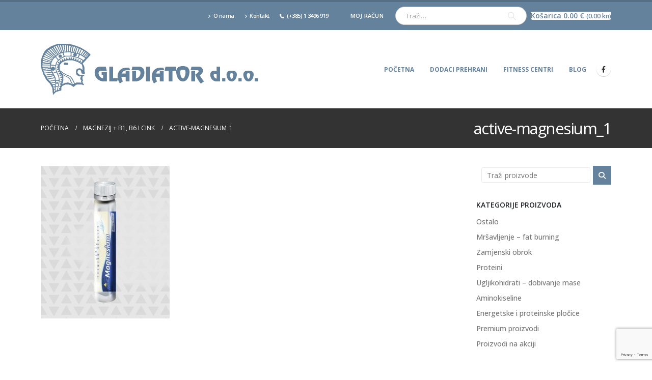

--- FILE ---
content_type: text/html; charset=UTF-8
request_url: https://www.gladiator.hr/?attachment_id=388
body_size: 15984
content:
	<!DOCTYPE html>
	<html  lang="hr">
	<head>
		<meta http-equiv="X-UA-Compatible" content="IE=edge" />
		<meta http-equiv="Content-Type" content="text/html; charset=UTF-8" />
		<meta name="viewport" content="width=device-width, initial-scale=1, minimum-scale=1" />

		<link rel="profile" href="https://gmpg.org/xfn/11" />
		<link rel="pingback" href="https://www.gladiator.hr/xmlrpc.php" />
		<meta name='robots' content='index, follow, max-image-preview:large, max-snippet:-1, max-video-preview:-1' />
<script type="text/javascript">function rgmkInitGoogleMaps(){window.rgmkGoogleMapsCallback=true;try{jQuery(document).trigger("rgmkGoogleMapsLoad")}catch(err){}}</script>
	<!-- This site is optimized with the Yoast SEO plugin v22.1 - https://yoast.com/wordpress/plugins/seo/ -->
	<title>active-magnesium_1 | GLADIATOR d.o.o.</title>
	<link rel="canonical" href="https://www.gladiator.hr/" />
	<meta property="og:locale" content="hr_HR" />
	<meta property="og:type" content="article" />
	<meta property="og:title" content="active-magnesium_1 | GLADIATOR d.o.o." />
	<meta property="og:url" content="https://www.gladiator.hr/" />
	<meta property="og:site_name" content="GLADIATOR d.o.o." />
	<meta property="article:publisher" content="https://www.facebook.com/gladiator.sportzg" />
	<meta property="og:image" content="https://www.gladiator.hr" />
	<meta property="og:image:width" content="1056" />
	<meta property="og:image:height" content="1250" />
	<meta property="og:image:type" content="image/jpeg" />
	<meta name="twitter:card" content="summary_large_image" />
	<script type="application/ld+json" class="yoast-schema-graph">{"@context":"https://schema.org","@graph":[{"@type":"WebPage","@id":"https://www.gladiator.hr/","url":"https://www.gladiator.hr/","name":"active-magnesium_1 | GLADIATOR d.o.o.","isPartOf":{"@id":"https://www.gladiator.hr/#website"},"primaryImageOfPage":{"@id":"https://www.gladiator.hr/#primaryimage"},"image":{"@id":"https://www.gladiator.hr/#primaryimage"},"thumbnailUrl":"https://www.gladiator.hr/wp-content/uploads/2016/10/active-magnesium_1-1.jpg","datePublished":"2016-10-27T16:51:59+00:00","dateModified":"2016-10-27T16:51:59+00:00","breadcrumb":{"@id":"https://www.gladiator.hr/#breadcrumb"},"inLanguage":"hr","potentialAction":[{"@type":"ReadAction","target":["https://www.gladiator.hr/"]}]},{"@type":"ImageObject","inLanguage":"hr","@id":"https://www.gladiator.hr/#primaryimage","url":"https://www.gladiator.hr/wp-content/uploads/2016/10/active-magnesium_1-1.jpg","contentUrl":"https://www.gladiator.hr/wp-content/uploads/2016/10/active-magnesium_1-1.jpg","width":1056,"height":1250},{"@type":"BreadcrumbList","@id":"https://www.gladiator.hr/#breadcrumb","itemListElement":[{"@type":"ListItem","position":1,"name":"Početna stranica","item":"https://www.gladiator.hr/"},{"@type":"ListItem","position":2,"name":"Magnezij + B1, B6 i cink","item":"https://www.gladiator.hr/proizvod/magnezij/"},{"@type":"ListItem","position":3,"name":"active-magnesium_1"}]},{"@type":"WebSite","@id":"https://www.gladiator.hr/#website","url":"https://www.gladiator.hr/","name":"GLADIATOR d.o.o.","description":"Sportski dodaci prehrani","potentialAction":[{"@type":"SearchAction","target":{"@type":"EntryPoint","urlTemplate":"https://www.gladiator.hr/?s={search_term_string}"},"query-input":"required name=search_term_string"}],"inLanguage":"hr"}]}</script>
	<!-- / Yoast SEO plugin. -->


<link rel="alternate" type="application/rss+xml" title="GLADIATOR d.o.o. &raquo; Kanal" href="https://www.gladiator.hr/feed/" />
<link rel="alternate" type="application/rss+xml" title="GLADIATOR d.o.o. &raquo; Kanal komentara" href="https://www.gladiator.hr/comments/feed/" />
		<link rel="shortcut icon" href="//www.gladiator.hr/wp-content/uploads/2016/10/favicon.ico" type="image/x-icon" />
				<link rel="apple-touch-icon" href="/wp-content/themes/porto/images/logo/apple-touch-icon.png" />
				<link rel="apple-touch-icon" sizes="120x120" href="/wp-content/themes/porto/images/logo/apple-touch-icon_120x120.png" />
				<link rel="apple-touch-icon" sizes="76x76" href="/wp-content/themes/porto/images/logo/apple-touch-icon_76x76.png" />
				<link rel="apple-touch-icon" sizes="152x152" href="/wp-content/themes/porto/images/logo/apple-touch-icon_152x152.png" />
		<script>
window._wpemojiSettings = {"baseUrl":"https:\/\/s.w.org\/images\/core\/emoji\/14.0.0\/72x72\/","ext":".png","svgUrl":"https:\/\/s.w.org\/images\/core\/emoji\/14.0.0\/svg\/","svgExt":".svg","source":{"concatemoji":"https:\/\/www.gladiator.hr\/wp-includes\/js\/wp-emoji-release.min.js?ver=6.4.7"}};
/*! This file is auto-generated */
!function(i,n){var o,s,e;function c(e){try{var t={supportTests:e,timestamp:(new Date).valueOf()};sessionStorage.setItem(o,JSON.stringify(t))}catch(e){}}function p(e,t,n){e.clearRect(0,0,e.canvas.width,e.canvas.height),e.fillText(t,0,0);var t=new Uint32Array(e.getImageData(0,0,e.canvas.width,e.canvas.height).data),r=(e.clearRect(0,0,e.canvas.width,e.canvas.height),e.fillText(n,0,0),new Uint32Array(e.getImageData(0,0,e.canvas.width,e.canvas.height).data));return t.every(function(e,t){return e===r[t]})}function u(e,t,n){switch(t){case"flag":return n(e,"\ud83c\udff3\ufe0f\u200d\u26a7\ufe0f","\ud83c\udff3\ufe0f\u200b\u26a7\ufe0f")?!1:!n(e,"\ud83c\uddfa\ud83c\uddf3","\ud83c\uddfa\u200b\ud83c\uddf3")&&!n(e,"\ud83c\udff4\udb40\udc67\udb40\udc62\udb40\udc65\udb40\udc6e\udb40\udc67\udb40\udc7f","\ud83c\udff4\u200b\udb40\udc67\u200b\udb40\udc62\u200b\udb40\udc65\u200b\udb40\udc6e\u200b\udb40\udc67\u200b\udb40\udc7f");case"emoji":return!n(e,"\ud83e\udef1\ud83c\udffb\u200d\ud83e\udef2\ud83c\udfff","\ud83e\udef1\ud83c\udffb\u200b\ud83e\udef2\ud83c\udfff")}return!1}function f(e,t,n){var r="undefined"!=typeof WorkerGlobalScope&&self instanceof WorkerGlobalScope?new OffscreenCanvas(300,150):i.createElement("canvas"),a=r.getContext("2d",{willReadFrequently:!0}),o=(a.textBaseline="top",a.font="600 32px Arial",{});return e.forEach(function(e){o[e]=t(a,e,n)}),o}function t(e){var t=i.createElement("script");t.src=e,t.defer=!0,i.head.appendChild(t)}"undefined"!=typeof Promise&&(o="wpEmojiSettingsSupports",s=["flag","emoji"],n.supports={everything:!0,everythingExceptFlag:!0},e=new Promise(function(e){i.addEventListener("DOMContentLoaded",e,{once:!0})}),new Promise(function(t){var n=function(){try{var e=JSON.parse(sessionStorage.getItem(o));if("object"==typeof e&&"number"==typeof e.timestamp&&(new Date).valueOf()<e.timestamp+604800&&"object"==typeof e.supportTests)return e.supportTests}catch(e){}return null}();if(!n){if("undefined"!=typeof Worker&&"undefined"!=typeof OffscreenCanvas&&"undefined"!=typeof URL&&URL.createObjectURL&&"undefined"!=typeof Blob)try{var e="postMessage("+f.toString()+"("+[JSON.stringify(s),u.toString(),p.toString()].join(",")+"));",r=new Blob([e],{type:"text/javascript"}),a=new Worker(URL.createObjectURL(r),{name:"wpTestEmojiSupports"});return void(a.onmessage=function(e){c(n=e.data),a.terminate(),t(n)})}catch(e){}c(n=f(s,u,p))}t(n)}).then(function(e){for(var t in e)n.supports[t]=e[t],n.supports.everything=n.supports.everything&&n.supports[t],"flag"!==t&&(n.supports.everythingExceptFlag=n.supports.everythingExceptFlag&&n.supports[t]);n.supports.everythingExceptFlag=n.supports.everythingExceptFlag&&!n.supports.flag,n.DOMReady=!1,n.readyCallback=function(){n.DOMReady=!0}}).then(function(){return e}).then(function(){var e;n.supports.everything||(n.readyCallback(),(e=n.source||{}).concatemoji?t(e.concatemoji):e.wpemoji&&e.twemoji&&(t(e.twemoji),t(e.wpemoji)))}))}((window,document),window._wpemojiSettings);
</script>
<style id='wp-emoji-styles-inline-css'>

	img.wp-smiley, img.emoji {
		display: inline !important;
		border: none !important;
		box-shadow: none !important;
		height: 1em !important;
		width: 1em !important;
		margin: 0 0.07em !important;
		vertical-align: -0.1em !important;
		background: none !important;
		padding: 0 !important;
	}
</style>
<link rel='stylesheet' id='wp-block-library-css' href='https://www.gladiator.hr/wp-includes/css/dist/block-library/style.min.css?ver=6.4.7' media='all' />
<style id='wp-block-library-theme-inline-css'>
.wp-block-audio figcaption{color:#555;font-size:13px;text-align:center}.is-dark-theme .wp-block-audio figcaption{color:hsla(0,0%,100%,.65)}.wp-block-audio{margin:0 0 1em}.wp-block-code{border:1px solid #ccc;border-radius:4px;font-family:Menlo,Consolas,monaco,monospace;padding:.8em 1em}.wp-block-embed figcaption{color:#555;font-size:13px;text-align:center}.is-dark-theme .wp-block-embed figcaption{color:hsla(0,0%,100%,.65)}.wp-block-embed{margin:0 0 1em}.blocks-gallery-caption{color:#555;font-size:13px;text-align:center}.is-dark-theme .blocks-gallery-caption{color:hsla(0,0%,100%,.65)}.wp-block-image figcaption{color:#555;font-size:13px;text-align:center}.is-dark-theme .wp-block-image figcaption{color:hsla(0,0%,100%,.65)}.wp-block-image{margin:0 0 1em}.wp-block-pullquote{border-bottom:4px solid;border-top:4px solid;color:currentColor;margin-bottom:1.75em}.wp-block-pullquote cite,.wp-block-pullquote footer,.wp-block-pullquote__citation{color:currentColor;font-size:.8125em;font-style:normal;text-transform:uppercase}.wp-block-quote{border-left:.25em solid;margin:0 0 1.75em;padding-left:1em}.wp-block-quote cite,.wp-block-quote footer{color:currentColor;font-size:.8125em;font-style:normal;position:relative}.wp-block-quote.has-text-align-right{border-left:none;border-right:.25em solid;padding-left:0;padding-right:1em}.wp-block-quote.has-text-align-center{border:none;padding-left:0}.wp-block-quote.is-large,.wp-block-quote.is-style-large,.wp-block-quote.is-style-plain{border:none}.wp-block-search .wp-block-search__label{font-weight:700}.wp-block-search__button{border:1px solid #ccc;padding:.375em .625em}:where(.wp-block-group.has-background){padding:1.25em 2.375em}.wp-block-separator.has-css-opacity{opacity:.4}.wp-block-separator{border:none;border-bottom:2px solid;margin-left:auto;margin-right:auto}.wp-block-separator.has-alpha-channel-opacity{opacity:1}.wp-block-separator:not(.is-style-wide):not(.is-style-dots){width:100px}.wp-block-separator.has-background:not(.is-style-dots){border-bottom:none;height:1px}.wp-block-separator.has-background:not(.is-style-wide):not(.is-style-dots){height:2px}.wp-block-table{margin:0 0 1em}.wp-block-table td,.wp-block-table th{word-break:normal}.wp-block-table figcaption{color:#555;font-size:13px;text-align:center}.is-dark-theme .wp-block-table figcaption{color:hsla(0,0%,100%,.65)}.wp-block-video figcaption{color:#555;font-size:13px;text-align:center}.is-dark-theme .wp-block-video figcaption{color:hsla(0,0%,100%,.65)}.wp-block-video{margin:0 0 1em}.wp-block-template-part.has-background{margin-bottom:0;margin-top:0;padding:1.25em 2.375em}
</style>
<link rel='stylesheet' id='yith-wcan-shortcodes-css' href='https://www.gladiator.hr/wp-content/plugins/yith-woocommerce-ajax-navigation/assets/css/shortcodes.css?ver=4.31.0' media='all' />
<style id='yith-wcan-shortcodes-inline-css'>
:root{
	--yith-wcan-filters_colors_titles: #434343;
	--yith-wcan-filters_colors_background: #FFFFFF;
	--yith-wcan-filters_colors_accent: #A7144C;
	--yith-wcan-filters_colors_accent_r: 167;
	--yith-wcan-filters_colors_accent_g: 20;
	--yith-wcan-filters_colors_accent_b: 76;
	--yith-wcan-color_swatches_border_radius: 100%;
	--yith-wcan-color_swatches_size: 30px;
	--yith-wcan-labels_style_background: #FFFFFF;
	--yith-wcan-labels_style_background_hover: #A7144C;
	--yith-wcan-labels_style_background_active: #A7144C;
	--yith-wcan-labels_style_text: #434343;
	--yith-wcan-labels_style_text_hover: #FFFFFF;
	--yith-wcan-labels_style_text_active: #FFFFFF;
	--yith-wcan-anchors_style_text: #434343;
	--yith-wcan-anchors_style_text_hover: #A7144C;
	--yith-wcan-anchors_style_text_active: #A7144C;
}
</style>
<style id='classic-theme-styles-inline-css'>
/*! This file is auto-generated */
.wp-block-button__link{color:#fff;background-color:#32373c;border-radius:9999px;box-shadow:none;text-decoration:none;padding:calc(.667em + 2px) calc(1.333em + 2px);font-size:1.125em}.wp-block-file__button{background:#32373c;color:#fff;text-decoration:none}
</style>
<style id='global-styles-inline-css'>
body{--wp--preset--color--black: #000000;--wp--preset--color--cyan-bluish-gray: #abb8c3;--wp--preset--color--white: #ffffff;--wp--preset--color--pale-pink: #f78da7;--wp--preset--color--vivid-red: #cf2e2e;--wp--preset--color--luminous-vivid-orange: #ff6900;--wp--preset--color--luminous-vivid-amber: #fcb900;--wp--preset--color--light-green-cyan: #7bdcb5;--wp--preset--color--vivid-green-cyan: #00d084;--wp--preset--color--pale-cyan-blue: #8ed1fc;--wp--preset--color--vivid-cyan-blue: #0693e3;--wp--preset--color--vivid-purple: #9b51e0;--wp--preset--color--primary: #65829d;--wp--preset--color--secondary: #e36159;--wp--preset--color--tertiary: #2baab1;--wp--preset--color--quaternary: #383f48;--wp--preset--color--dark: #2e353e;--wp--preset--color--light: #ffffff;--wp--preset--gradient--vivid-cyan-blue-to-vivid-purple: linear-gradient(135deg,rgba(6,147,227,1) 0%,rgb(155,81,224) 100%);--wp--preset--gradient--light-green-cyan-to-vivid-green-cyan: linear-gradient(135deg,rgb(122,220,180) 0%,rgb(0,208,130) 100%);--wp--preset--gradient--luminous-vivid-amber-to-luminous-vivid-orange: linear-gradient(135deg,rgba(252,185,0,1) 0%,rgba(255,105,0,1) 100%);--wp--preset--gradient--luminous-vivid-orange-to-vivid-red: linear-gradient(135deg,rgba(255,105,0,1) 0%,rgb(207,46,46) 100%);--wp--preset--gradient--very-light-gray-to-cyan-bluish-gray: linear-gradient(135deg,rgb(238,238,238) 0%,rgb(169,184,195) 100%);--wp--preset--gradient--cool-to-warm-spectrum: linear-gradient(135deg,rgb(74,234,220) 0%,rgb(151,120,209) 20%,rgb(207,42,186) 40%,rgb(238,44,130) 60%,rgb(251,105,98) 80%,rgb(254,248,76) 100%);--wp--preset--gradient--blush-light-purple: linear-gradient(135deg,rgb(255,206,236) 0%,rgb(152,150,240) 100%);--wp--preset--gradient--blush-bordeaux: linear-gradient(135deg,rgb(254,205,165) 0%,rgb(254,45,45) 50%,rgb(107,0,62) 100%);--wp--preset--gradient--luminous-dusk: linear-gradient(135deg,rgb(255,203,112) 0%,rgb(199,81,192) 50%,rgb(65,88,208) 100%);--wp--preset--gradient--pale-ocean: linear-gradient(135deg,rgb(255,245,203) 0%,rgb(182,227,212) 50%,rgb(51,167,181) 100%);--wp--preset--gradient--electric-grass: linear-gradient(135deg,rgb(202,248,128) 0%,rgb(113,206,126) 100%);--wp--preset--gradient--midnight: linear-gradient(135deg,rgb(2,3,129) 0%,rgb(40,116,252) 100%);--wp--preset--font-size--small: 13px;--wp--preset--font-size--medium: 20px;--wp--preset--font-size--large: 36px;--wp--preset--font-size--x-large: 42px;--wp--preset--spacing--20: 0.44rem;--wp--preset--spacing--30: 0.67rem;--wp--preset--spacing--40: 1rem;--wp--preset--spacing--50: 1.5rem;--wp--preset--spacing--60: 2.25rem;--wp--preset--spacing--70: 3.38rem;--wp--preset--spacing--80: 5.06rem;--wp--preset--shadow--natural: 6px 6px 9px rgba(0, 0, 0, 0.2);--wp--preset--shadow--deep: 12px 12px 50px rgba(0, 0, 0, 0.4);--wp--preset--shadow--sharp: 6px 6px 0px rgba(0, 0, 0, 0.2);--wp--preset--shadow--outlined: 6px 6px 0px -3px rgba(255, 255, 255, 1), 6px 6px rgba(0, 0, 0, 1);--wp--preset--shadow--crisp: 6px 6px 0px rgba(0, 0, 0, 1);}:where(.is-layout-flex){gap: 0.5em;}:where(.is-layout-grid){gap: 0.5em;}body .is-layout-flow > .alignleft{float: left;margin-inline-start: 0;margin-inline-end: 2em;}body .is-layout-flow > .alignright{float: right;margin-inline-start: 2em;margin-inline-end: 0;}body .is-layout-flow > .aligncenter{margin-left: auto !important;margin-right: auto !important;}body .is-layout-constrained > .alignleft{float: left;margin-inline-start: 0;margin-inline-end: 2em;}body .is-layout-constrained > .alignright{float: right;margin-inline-start: 2em;margin-inline-end: 0;}body .is-layout-constrained > .aligncenter{margin-left: auto !important;margin-right: auto !important;}body .is-layout-constrained > :where(:not(.alignleft):not(.alignright):not(.alignfull)){max-width: var(--wp--style--global--content-size);margin-left: auto !important;margin-right: auto !important;}body .is-layout-constrained > .alignwide{max-width: var(--wp--style--global--wide-size);}body .is-layout-flex{display: flex;}body .is-layout-flex{flex-wrap: wrap;align-items: center;}body .is-layout-flex > *{margin: 0;}body .is-layout-grid{display: grid;}body .is-layout-grid > *{margin: 0;}:where(.wp-block-columns.is-layout-flex){gap: 2em;}:where(.wp-block-columns.is-layout-grid){gap: 2em;}:where(.wp-block-post-template.is-layout-flex){gap: 1.25em;}:where(.wp-block-post-template.is-layout-grid){gap: 1.25em;}.has-black-color{color: var(--wp--preset--color--black) !important;}.has-cyan-bluish-gray-color{color: var(--wp--preset--color--cyan-bluish-gray) !important;}.has-white-color{color: var(--wp--preset--color--white) !important;}.has-pale-pink-color{color: var(--wp--preset--color--pale-pink) !important;}.has-vivid-red-color{color: var(--wp--preset--color--vivid-red) !important;}.has-luminous-vivid-orange-color{color: var(--wp--preset--color--luminous-vivid-orange) !important;}.has-luminous-vivid-amber-color{color: var(--wp--preset--color--luminous-vivid-amber) !important;}.has-light-green-cyan-color{color: var(--wp--preset--color--light-green-cyan) !important;}.has-vivid-green-cyan-color{color: var(--wp--preset--color--vivid-green-cyan) !important;}.has-pale-cyan-blue-color{color: var(--wp--preset--color--pale-cyan-blue) !important;}.has-vivid-cyan-blue-color{color: var(--wp--preset--color--vivid-cyan-blue) !important;}.has-vivid-purple-color{color: var(--wp--preset--color--vivid-purple) !important;}.has-black-background-color{background-color: var(--wp--preset--color--black) !important;}.has-cyan-bluish-gray-background-color{background-color: var(--wp--preset--color--cyan-bluish-gray) !important;}.has-white-background-color{background-color: var(--wp--preset--color--white) !important;}.has-pale-pink-background-color{background-color: var(--wp--preset--color--pale-pink) !important;}.has-vivid-red-background-color{background-color: var(--wp--preset--color--vivid-red) !important;}.has-luminous-vivid-orange-background-color{background-color: var(--wp--preset--color--luminous-vivid-orange) !important;}.has-luminous-vivid-amber-background-color{background-color: var(--wp--preset--color--luminous-vivid-amber) !important;}.has-light-green-cyan-background-color{background-color: var(--wp--preset--color--light-green-cyan) !important;}.has-vivid-green-cyan-background-color{background-color: var(--wp--preset--color--vivid-green-cyan) !important;}.has-pale-cyan-blue-background-color{background-color: var(--wp--preset--color--pale-cyan-blue) !important;}.has-vivid-cyan-blue-background-color{background-color: var(--wp--preset--color--vivid-cyan-blue) !important;}.has-vivid-purple-background-color{background-color: var(--wp--preset--color--vivid-purple) !important;}.has-black-border-color{border-color: var(--wp--preset--color--black) !important;}.has-cyan-bluish-gray-border-color{border-color: var(--wp--preset--color--cyan-bluish-gray) !important;}.has-white-border-color{border-color: var(--wp--preset--color--white) !important;}.has-pale-pink-border-color{border-color: var(--wp--preset--color--pale-pink) !important;}.has-vivid-red-border-color{border-color: var(--wp--preset--color--vivid-red) !important;}.has-luminous-vivid-orange-border-color{border-color: var(--wp--preset--color--luminous-vivid-orange) !important;}.has-luminous-vivid-amber-border-color{border-color: var(--wp--preset--color--luminous-vivid-amber) !important;}.has-light-green-cyan-border-color{border-color: var(--wp--preset--color--light-green-cyan) !important;}.has-vivid-green-cyan-border-color{border-color: var(--wp--preset--color--vivid-green-cyan) !important;}.has-pale-cyan-blue-border-color{border-color: var(--wp--preset--color--pale-cyan-blue) !important;}.has-vivid-cyan-blue-border-color{border-color: var(--wp--preset--color--vivid-cyan-blue) !important;}.has-vivid-purple-border-color{border-color: var(--wp--preset--color--vivid-purple) !important;}.has-vivid-cyan-blue-to-vivid-purple-gradient-background{background: var(--wp--preset--gradient--vivid-cyan-blue-to-vivid-purple) !important;}.has-light-green-cyan-to-vivid-green-cyan-gradient-background{background: var(--wp--preset--gradient--light-green-cyan-to-vivid-green-cyan) !important;}.has-luminous-vivid-amber-to-luminous-vivid-orange-gradient-background{background: var(--wp--preset--gradient--luminous-vivid-amber-to-luminous-vivid-orange) !important;}.has-luminous-vivid-orange-to-vivid-red-gradient-background{background: var(--wp--preset--gradient--luminous-vivid-orange-to-vivid-red) !important;}.has-very-light-gray-to-cyan-bluish-gray-gradient-background{background: var(--wp--preset--gradient--very-light-gray-to-cyan-bluish-gray) !important;}.has-cool-to-warm-spectrum-gradient-background{background: var(--wp--preset--gradient--cool-to-warm-spectrum) !important;}.has-blush-light-purple-gradient-background{background: var(--wp--preset--gradient--blush-light-purple) !important;}.has-blush-bordeaux-gradient-background{background: var(--wp--preset--gradient--blush-bordeaux) !important;}.has-luminous-dusk-gradient-background{background: var(--wp--preset--gradient--luminous-dusk) !important;}.has-pale-ocean-gradient-background{background: var(--wp--preset--gradient--pale-ocean) !important;}.has-electric-grass-gradient-background{background: var(--wp--preset--gradient--electric-grass) !important;}.has-midnight-gradient-background{background: var(--wp--preset--gradient--midnight) !important;}.has-small-font-size{font-size: var(--wp--preset--font-size--small) !important;}.has-medium-font-size{font-size: var(--wp--preset--font-size--medium) !important;}.has-large-font-size{font-size: var(--wp--preset--font-size--large) !important;}.has-x-large-font-size{font-size: var(--wp--preset--font-size--x-large) !important;}
.wp-block-navigation a:where(:not(.wp-element-button)){color: inherit;}
:where(.wp-block-post-template.is-layout-flex){gap: 1.25em;}:where(.wp-block-post-template.is-layout-grid){gap: 1.25em;}
:where(.wp-block-columns.is-layout-flex){gap: 2em;}:where(.wp-block-columns.is-layout-grid){gap: 2em;}
.wp-block-pullquote{font-size: 1.5em;line-height: 1.6;}
</style>
<link rel='stylesheet' id='contact-form-7-css' href='https://www.gladiator.hr/wp-content/plugins/contact-form-7/includes/css/styles.css?ver=5.9' media='all' />
<link rel='stylesheet' id='rs-plugin-settings-css' href='https://www.gladiator.hr/wp-content/plugins/revslider/public/assets/css/rs6.css?ver=6.3.9' media='all' />
<style id='rs-plugin-settings-inline-css'>
#rs-demo-id {}
.tparrows:before{color:#65829d;text-shadow:0 0 3px #fff;}.revslider-initialised .tp-loader{z-index:18;}
</style>
<style id='woocommerce-inline-inline-css'>
.woocommerce form .form-row .required { visibility: visible; }
</style>
<link rel='stylesheet' id='yith_wcas_frontend-css' href='https://www.gladiator.hr/wp-content/plugins/yith-woocommerce-ajax-search-premium/assets/css/yith_wcas_ajax_search.css?ver=1.13.0' media='all' />
<style id='yith_wcas_frontend-inline-css'>

                .autocomplete-suggestion{
                    padding-right: 20px;
                }
                .woocommerce .autocomplete-suggestion  span.yith_wcas_result_on_sale,
                .autocomplete-suggestion  span.yith_wcas_result_on_sale{
                        background: #7eb742;
                        color: #ffffff
                }
                .woocommerce .autocomplete-suggestion  span.yith_wcas_result_outofstock,
                .autocomplete-suggestion  span.yith_wcas_result_outofstock{
                        background: #7a7a7a;
                        color: #ffffff
                }
                .woocommerce .autocomplete-suggestion  span.yith_wcas_result_featured,
                .autocomplete-suggestion  span.yith_wcas_result_featured{
                        background: #c0392b;
                        color: #ffffff
                }
                .autocomplete-suggestion img{
                    width: 50px;
                }
                .autocomplete-suggestion .yith_wcas_result_content .title{
                    color: #004b91;
                }
                .autocomplete-suggestion{
                                    min-height: 60px;
                                }
			.searchform div.yith-ajaxsearchform-container,
			.searchform div.yith-ajaxsearchform-container .yith-ajaxsearchform-select {
			display: flex;
			}

			.searchform div.yith-ajaxsearchform-container .search-navigation {
			order: 1;
			}

			.searchform div.yith-ajaxsearchform-container .yith-ajaxsearchform-select {
			order: 2;
			font-size: 0;
			}

			.searchform div.yith-ajaxsearchform-container #yith-searchsubmit {
			order: 3;
			}

			.searchform div.yith-ajaxsearchform-container input {
			border-right: none;
			width: 390px!important;
			max-width: 100%!important;
			}

			.searchform div.yith-ajaxsearchform-container > .yith-ajaxsearchform-select select {
			width: 130px!important;
			background-image: url(https://www.gladiator.hr/wp-content/themes/porto-child/images/select-bg.svg)!important;
			background-position-x: 96%!important;
			background-position-y: 49%!important;
			background-size: 26px 60px!important;
			background-repeat: no-repeat!important;
			background-attachment: initial!important;
			background-origin: initial!important;
			background-clip: initial!important;
			}

			.autocomplete-suggestions {
			margin-top: 0;
			}

			
</style>
<link rel='stylesheet' id='bsf-Defaults-css' href='https://www.gladiator.hr/wp-content/uploads/smile_fonts/Defaults/Defaults.css?ver=3.19.19' media='all' />
<link rel='stylesheet' id='porto-css-vars-css' href='https://www.gladiator.hr/wp-content/uploads/porto_styles/theme_css_vars.css?ver=7.0.7' media='all' />
<link rel='stylesheet' id='js_composer_front-css' href='https://www.gladiator.hr/wp-content/plugins/js_composer/assets/css/js_composer.min.css?ver=7.5' media='all' />
<link rel='stylesheet' id='bootstrap-css' href='https://www.gladiator.hr/wp-content/uploads/porto_styles/bootstrap.css?ver=7.0.7' media='all' />
<link rel='stylesheet' id='porto-plugins-css' href='https://www.gladiator.hr/wp-content/themes/porto/css/plugins.css?ver=7.0.7' media='all' />
<link rel='stylesheet' id='porto-theme-css' href='https://www.gladiator.hr/wp-content/themes/porto/css/theme.css?ver=7.0.7' media='all' />
<link rel='stylesheet' id='porto-theme-portfolio-css' href='https://www.gladiator.hr/wp-content/themes/porto/css/theme_portfolio.css?ver=7.0.7' media='all' />
<link rel='stylesheet' id='porto-theme-member-css' href='https://www.gladiator.hr/wp-content/themes/porto/css/theme_member.css?ver=7.0.7' media='all' />
<link rel='stylesheet' id='porto-theme-event-css' href='https://www.gladiator.hr/wp-content/themes/porto/css/theme_event.css?ver=7.0.7' media='all' />
<link rel='stylesheet' id='porto-shortcodes-css' href='https://www.gladiator.hr/wp-content/uploads/porto_styles/shortcodes.css?ver=7.0.7' media='all' />
<link rel='stylesheet' id='porto-theme-shop-css' href='https://www.gladiator.hr/wp-content/themes/porto/css/theme_shop.css?ver=7.0.7' media='all' />
<link rel='stylesheet' id='porto-theme-wpb-css' href='https://www.gladiator.hr/wp-content/themes/porto/css/theme_wpb.css?ver=7.0.7' media='all' />
<link rel='stylesheet' id='porto-theme-radius-css' href='https://www.gladiator.hr/wp-content/themes/porto/css/theme_radius.css?ver=7.0.7' media='all' />
<link rel='stylesheet' id='porto-dynamic-style-css' href='https://www.gladiator.hr/wp-content/uploads/porto_styles/dynamic_style.css?ver=7.0.7' media='all' />
<link rel='stylesheet' id='porto-type-builder-css' href='https://www.gladiator.hr/wp-content/plugins/porto-functionality/builders/assets/type-builder.css?ver=3.0.4' media='all' />
<link rel='stylesheet' id='porto-account-login-style-css' href='https://www.gladiator.hr/wp-content/themes/porto/css/theme/shop/login-style/account-login.css?ver=7.0.7' media='all' />
<link rel='stylesheet' id='porto-style-css' href='https://www.gladiator.hr/wp-content/themes/porto/style.css?ver=7.0.7' media='all' />
<style id='porto-style-inline-css'>
.side-header-narrow-bar-logo{max-width:170px}#header,.sticky-header .header-main.sticky{border-top:4px solid #566f85}@media (min-width:992px){}.page-top .product-nav{position:static;height:auto;margin-top:0}.page-top .product-nav .product-prev,.page-top .product-nav .product-next{float:none;position:absolute;height:30px;top:50%;bottom:50%;margin-top:-15px}.page-top .product-nav .product-prev{right:10px}.page-top .product-nav .product-next{left:10px}.page-top .product-nav .product-next .product-popup{right:auto;left:0}.page-top .product-nav .product-next .product-popup:before{right:auto;left:6px}.page-top .sort-source{position:static;text-align:center;margin-top:5px;border-width:0}.page-top{padding-top:20px;padding-bottom:20px}.page-top .page-title{padding-bottom:0}@media (max-width:991px){.page-top .page-sub-title{margin-bottom:5px;margin-top:0}.page-top .breadcrumbs-wrap{margin-bottom:5px}}@media (min-width:992px){.page-top .page-title{min-height:0;line-height:1.25}.page-top .page-sub-title{line-height:1.6}.page-top .product-nav{display:inline-block;height:30px;vertical-align:middle;margin-left:10px}.page-top .product-nav .product-prev,.page-top .product-nav .product-next{position:relative}.page-top .product-nav .product-prev{float:left;left:0}.page-top .product-nav .product-prev .product-popup{right:auto;left:-26px}.page-top .product-nav .product-prev:before{right:auto;left:32px}.page-top .product-nav .product-next{float:left;left:0}.page-top .product-nav .product-next .product-popup{right:auto;left:0}.page-top .product-nav .product-next .product-popup:before{right:auto}}#login-form-popup{max-width:480px}
</style>
<link rel='stylesheet' id='styles-child-css' href='https://www.gladiator.hr/wp-content/themes/porto-child/style.css?ver=6.4.7' media='all' />
<script src="https://www.gladiator.hr/wp-includes/js/jquery/jquery.min.js?ver=3.7.1" id="jquery-core-js"></script>
<script src="https://www.gladiator.hr/wp-includes/js/jquery/jquery-migrate.min.js?ver=3.4.1" id="jquery-migrate-js"></script>
<script src="https://www.gladiator.hr/wp-content/plugins/revslider/public/assets/js/rbtools.min.js?ver=6.3.9" id="tp-tools-js"></script>
<script src="https://www.gladiator.hr/wp-content/plugins/revslider/public/assets/js/rs6.min.js?ver=6.3.9" id="revmin-js"></script>
<script src="https://www.gladiator.hr/wp-content/plugins/woocommerce/assets/js/jquery-blockui/jquery.blockUI.min.js?ver=2.7.0-wc.8.6.3" id="jquery-blockui-js" data-wp-strategy="defer"></script>
<script id="wc-add-to-cart-js-extra">
var wc_add_to_cart_params = {"ajax_url":"\/wp-admin\/admin-ajax.php","wc_ajax_url":"\/?wc-ajax=%%endpoint%%","i18n_view_cart":"Vidi ko\u0161aricu","cart_url":"https:\/\/www.gladiator.hr\/kosarica\/","is_cart":"","cart_redirect_after_add":"no"};
</script>
<script src="https://www.gladiator.hr/wp-content/plugins/woocommerce/assets/js/frontend/add-to-cart.min.js?ver=8.6.3" id="wc-add-to-cart-js" data-wp-strategy="defer"></script>
<script src="https://www.gladiator.hr/wp-content/plugins/woocommerce/assets/js/js-cookie/js.cookie.min.js?ver=2.1.4-wc.8.6.3" id="js-cookie-js" defer data-wp-strategy="defer"></script>
<script id="woocommerce-js-extra">
var woocommerce_params = {"ajax_url":"\/wp-admin\/admin-ajax.php","wc_ajax_url":"\/?wc-ajax=%%endpoint%%"};
</script>
<script src="https://www.gladiator.hr/wp-content/plugins/woocommerce/assets/js/frontend/woocommerce.min.js?ver=8.6.3" id="woocommerce-js" defer data-wp-strategy="defer"></script>
<script src="https://www.gladiator.hr/wp-content/plugins/js_composer/assets/js/vendors/woocommerce-add-to-cart.js?ver=7.5" id="vc_woocommerce-add-to-cart-js-js"></script>
<script id="wc-cart-fragments-js-extra">
var wc_cart_fragments_params = {"ajax_url":"\/wp-admin\/admin-ajax.php","wc_ajax_url":"\/?wc-ajax=%%endpoint%%","cart_hash_key":"wc_cart_hash_1e0677a0b584e4c3e265218a5f5437c6","fragment_name":"wc_fragments_1e0677a0b584e4c3e265218a5f5437c6","request_timeout":"15000"};
</script>
<script src="https://www.gladiator.hr/wp-content/plugins/woocommerce/assets/js/frontend/cart-fragments.min.js?ver=8.6.3" id="wc-cart-fragments-js" defer data-wp-strategy="defer"></script>
<script></script><link rel="https://api.w.org/" href="https://www.gladiator.hr/wp-json/" /><link rel="alternate" type="application/json" href="https://www.gladiator.hr/wp-json/wp/v2/media/388" /><link rel="EditURI" type="application/rsd+xml" title="RSD" href="https://www.gladiator.hr/xmlrpc.php?rsd" />
<meta name="generator" content="WordPress 6.4.7" />
<meta name="generator" content="WooCommerce 8.6.3" />
<link rel='shortlink' href='https://www.gladiator.hr/?p=388' />
<link rel="alternate" type="application/json+oembed" href="https://www.gladiator.hr/wp-json/oembed/1.0/embed?url=https%3A%2F%2Fwww.gladiator.hr%2F%3Fattachment_id%3D388" />
<link rel="alternate" type="text/xml+oembed" href="https://www.gladiator.hr/wp-json/oembed/1.0/embed?url=https%3A%2F%2Fwww.gladiator.hr%2F%3Fattachment_id%3D388&#038;format=xml" />
		<script type="text/javascript">
		WebFontConfig = {
			google: { families: [ 'Open+Sans:300,400,500,600,700,800','Shadows+Into+Light:400,700','Playfair+Display:400,700' ] }
		};
		(function(d) {
			var wf = d.createElement('script'), s = d.scripts[d.scripts.length - 1];
			wf.src = 'https://www.gladiator.hr/wp-content/themes/porto/js/libs/webfont.js';
			wf.async = true;
			s.parentNode.insertBefore(wf, s);
		})(document);</script>
			<noscript><style>.woocommerce-product-gallery{ opacity: 1 !important; }</style></noscript>
	<meta name="generator" content="Powered by WPBakery Page Builder - drag and drop page builder for WordPress."/>
<meta name="generator" content="Powered by Slider Revolution 6.3.9 - responsive, Mobile-Friendly Slider Plugin for WordPress with comfortable drag and drop interface." />
<script type="text/javascript">function setREVStartSize(e){
			//window.requestAnimationFrame(function() {				 
				window.RSIW = window.RSIW===undefined ? window.innerWidth : window.RSIW;	
				window.RSIH = window.RSIH===undefined ? window.innerHeight : window.RSIH;	
				try {								
					var pw = document.getElementById(e.c).parentNode.offsetWidth,
						newh;
					pw = pw===0 || isNaN(pw) ? window.RSIW : pw;
					e.tabw = e.tabw===undefined ? 0 : parseInt(e.tabw);
					e.thumbw = e.thumbw===undefined ? 0 : parseInt(e.thumbw);
					e.tabh = e.tabh===undefined ? 0 : parseInt(e.tabh);
					e.thumbh = e.thumbh===undefined ? 0 : parseInt(e.thumbh);
					e.tabhide = e.tabhide===undefined ? 0 : parseInt(e.tabhide);
					e.thumbhide = e.thumbhide===undefined ? 0 : parseInt(e.thumbhide);
					e.mh = e.mh===undefined || e.mh=="" || e.mh==="auto" ? 0 : parseInt(e.mh,0);		
					if(e.layout==="fullscreen" || e.l==="fullscreen") 						
						newh = Math.max(e.mh,window.RSIH);					
					else{					
						e.gw = Array.isArray(e.gw) ? e.gw : [e.gw];
						for (var i in e.rl) if (e.gw[i]===undefined || e.gw[i]===0) e.gw[i] = e.gw[i-1];					
						e.gh = e.el===undefined || e.el==="" || (Array.isArray(e.el) && e.el.length==0)? e.gh : e.el;
						e.gh = Array.isArray(e.gh) ? e.gh : [e.gh];
						for (var i in e.rl) if (e.gh[i]===undefined || e.gh[i]===0) e.gh[i] = e.gh[i-1];
											
						var nl = new Array(e.rl.length),
							ix = 0,						
							sl;					
						e.tabw = e.tabhide>=pw ? 0 : e.tabw;
						e.thumbw = e.thumbhide>=pw ? 0 : e.thumbw;
						e.tabh = e.tabhide>=pw ? 0 : e.tabh;
						e.thumbh = e.thumbhide>=pw ? 0 : e.thumbh;					
						for (var i in e.rl) nl[i] = e.rl[i]<window.RSIW ? 0 : e.rl[i];
						sl = nl[0];									
						for (var i in nl) if (sl>nl[i] && nl[i]>0) { sl = nl[i]; ix=i;}															
						var m = pw>(e.gw[ix]+e.tabw+e.thumbw) ? 1 : (pw-(e.tabw+e.thumbw)) / (e.gw[ix]);					
						newh =  (e.gh[ix] * m) + (e.tabh + e.thumbh);
					}				
					if(window.rs_init_css===undefined) window.rs_init_css = document.head.appendChild(document.createElement("style"));					
					document.getElementById(e.c).height = newh+"px";
					window.rs_init_css.innerHTML += "#"+e.c+"_wrapper { height: "+newh+"px }";				
				} catch(e){
					console.log("Failure at Presize of Slider:" + e)
				}					   
			//});
		  };</script>
<noscript><style> .wpb_animate_when_almost_visible { opacity: 1; }</style></noscript>	</head>
	<body class="attachment attachment-template-default single single-attachment postid-388 attachmentid-388 attachment-jpeg wp-embed-responsive theme-porto woocommerce-no-js ywcas-porto-child yith-wcan-free porto-rounded login-popup full blog-1 wpb-js-composer js-comp-ver-7.5 vc_responsive">
	
	<div class="page-wrapper"><!-- page wrapper -->
		
											<!-- header wrapper -->
				<div class="header-wrapper">
										<header id="header" class="header-corporate header-16">
			<div class="header-top">
			<div class="container">
				<div class="header-left">
														</div>
				<div class="header-right">
					<div class="block-inline"><div class="header-contact"><ul class="nav nav-pills nav-top">
	<li>
		<a href="/o-nama"><i class="fa fa-angle-right"></i>O nama</a> 
	</li>
	<li>
		<a href="/kontakt"><i class="fa fa-angle-right"></i>Kontakt</a> 
	</li>
	<li class="phone">
		<span><i class="fa fa-phone"></i>(+385) 1 3496 919</span>
	</li>
</ul>
</div></div>					<span class="gap">|</span><ul id="menu-top-izbornik" class="top-links mega-menu show-arrow"><li id="nav-menu-item-24" class="menu-item menu-item-type-post_type menu-item-object-page narrow"><a href="https://www.gladiator.hr/moj-racun/">Moj račun</a></li>
</ul>					<div class="searchform-popup"><a  class="search-toggle" aria-label="Search Toggle" href="#"><i class="porto-icon-magnifier"></i><span class="search-text">Pretraži</span></a>	<form action="https://www.gladiator.hr/" method="get"
		class="searchform search-layout-advanced">
		<div class="searchform-fields">
			<span class="text"><input name="s" type="text" value="" placeholder="Traži&hellip;" autocomplete="off" /></span>
						<span class="button-wrap">
				<button class="btn btn-special" title="Pretraži" type="submit">
					<i class="porto-icon-magnifier"></i>
				</button>
									
			</span>
		</div>
				<div class="live-search-list"></div>
			</form>
	</div><div class="block-inline">		<div id="mini-cart" class="mini-cart minicart-inline">
			<div class="cart-head">
			<span class="cart-icon"><i class="minicart-icon porto-icon-bag-2"></i><span class="cart-items">0</span></span><span class="cart-subtotal">Košarica <span class="cart-price"><span class="woocommerce-Price-amount amount"><bdi>0.00&nbsp;<span class="woocommerce-Price-currencySymbol">&euro;</span></bdi></span><span class="woocommerce-Price-amount amount amount-eur"> <small>(0.00 kn)</small> </span></span></span>			</div>
			<div class="cart-popup widget_shopping_cart">
				<div class="widget_shopping_cart_content">
									<div class="cart-loading"></div>
								</div>
			</div>
				</div>
		</div>				</div>
			</div>
		</div>
	
	<div class="header-main">
		<div class="container">
			<div class="header-left">
			
	<div class="logo">
	<a href="https://www.gladiator.hr/" title="GLADIATOR d.o.o. - Sportski dodaci prehrani"  rel="home">
		<img class="img-responsive standard-logo retina-logo" width="430" height="100" src="//www.gladiator.hr/wp-content/uploads/2017/03/logo.png" alt="GLADIATOR d.o.o." />	</a>
	</div>
				</div>

			<div class="header-right">
				<div class="searchform-popup"><a  class="search-toggle" aria-label="Search Toggle" href="#"><i class="porto-icon-magnifier"></i><span class="search-text">Pretraži</span></a>	<form action="https://www.gladiator.hr/" method="get"
		class="searchform search-layout-advanced">
		<div class="searchform-fields">
			<span class="text"><input name="s" type="text" value="" placeholder="Traži&hellip;" autocomplete="off" /></span>
						<span class="button-wrap">
				<button class="btn btn-special" title="Pretraži" type="submit">
					<i class="porto-icon-magnifier"></i>
				</button>
									
			</span>
		</div>
				<div class="live-search-list"></div>
			</form>
	</div><a class="mobile-toggle" href="#" aria-label="Mobile Menu"><i class="fas fa-bars"></i></a>				<div id="main-menu"
				 class="show-header-top"				>
				<ul id="menu-glavni-izbornik" class="main-menu mega-menu show-arrow"><li id="nav-menu-item-461" class="menu-item menu-item-type-post_type menu-item-object-page menu-item-home narrow"><a href="https://www.gladiator.hr/">Početna</a></li>
<li id="nav-menu-item-22" class="menu-item menu-item-type-post_type menu-item-object-page narrow"><a href="https://www.gladiator.hr/dodaci-prehrani/">Dodaci prehrani</a></li>
<li id="nav-menu-item-19" class="menu-item menu-item-type-post_type menu-item-object-page narrow"><a href="https://www.gladiator.hr/fitness-centri/">Fitness centri</a></li>
<li id="nav-menu-item-460" class="menu-item menu-item-type-post_type menu-item-object-page narrow"><a href="https://www.gladiator.hr/blog/">Blog</a></li>
</ul>				</div>
				<div class="share-links">		<a target="_blank"  rel="nofollow noopener noreferrer" class="share-facebook" href="https://www.facebook.com/gladiator.sportzg" title="Facebook"></a>
		</div>		<div id="mini-cart" class="mini-cart minicart-inline">
			<div class="cart-head">
			<span class="cart-icon"><i class="minicart-icon porto-icon-bag-2"></i><span class="cart-items">0</span></span><span class="cart-subtotal">Košarica <span class="cart-price"><span class="woocommerce-Price-amount amount"><bdi>0.00&nbsp;<span class="woocommerce-Price-currencySymbol">&euro;</span></bdi></span><span class="woocommerce-Price-amount amount amount-eur"> <small>(0.00 kn)</small> </span></span></span>			</div>
			<div class="cart-popup widget_shopping_cart">
				<div class="widget_shopping_cart_content">
									<div class="cart-loading"></div>
								</div>
			</div>
				</div>
		
				
			</div>
		</div>
		
<div id="nav-panel">
	<div class="container">
		<div class="mobile-nav-wrap">
		<div class="menu-wrap"><ul id="menu-glavni-izbornik-1" class="mobile-menu accordion-menu"><li id="accordion-menu-item-461" class="menu-item menu-item-type-post_type menu-item-object-page menu-item-home"><a href="https://www.gladiator.hr/">Početna</a></li>
<li id="accordion-menu-item-22" class="menu-item menu-item-type-post_type menu-item-object-page"><a href="https://www.gladiator.hr/dodaci-prehrani/">Dodaci prehrani</a></li>
<li id="accordion-menu-item-19" class="menu-item menu-item-type-post_type menu-item-object-page"><a href="https://www.gladiator.hr/fitness-centri/">Fitness centri</a></li>
<li id="accordion-menu-item-460" class="menu-item menu-item-type-post_type menu-item-object-page"><a href="https://www.gladiator.hr/blog/">Blog</a></li>
</ul></div><div class="menu-wrap"><ul id="menu-top-izbornik-1" class="mobile-menu accordion-menu show-arrow"><li id="accordion-menu-item-24" class="menu-item menu-item-type-post_type menu-item-object-page"><a href="https://www.gladiator.hr/moj-racun/">Moj račun</a></li>
</ul></div>		</div>
	</div>
</div>
	</div>
</header>

									</div>
				<!-- end header wrapper -->
			
			
					<section class="page-top page-header-5">
		<div class="container">
	<div class="row align-items-center">
					<div class="breadcrumbs-wrap col-lg-6">
				<ul class="breadcrumb" itemscope itemtype="https://schema.org/BreadcrumbList"><li itemprop="itemListElement" itemscope itemtype="https://schema.org/ListItem"><a itemprop="item" href="https://www.gladiator.hr"><span itemprop="name">Početna</span></a><meta itemprop="position" content="1" /><i class="delimiter"></i></li><li itemprop="itemListElement" itemscope itemtype="https://schema.org/ListItem"><a itemprop="item" href="https://www.gladiator.hr/proizvod/magnezij/"><span itemprop="name">Magnezij + B1, B6 i cink</span></a><meta itemprop="position" content="2" /><i class="delimiter"></i></li><li>active-magnesium_1</li></ul>			</div>
						<div class="text-end col-lg-6">
			<h1 class="page-title">active-magnesium_1</h1>
					</div>
	</div>
</div>
	</section>
	
		<div id="main" class="column2 column2-right-sidebar boxed"><!-- main -->

			<div class="container">
			<div class="row main-content-wrap">

			<!-- main content -->
			<div class="main-content col-lg-9">

			
<div id="content" role="main" class="porto-single-page">

				
<article class="post-388 attachment type-attachment status-inherit hentry">
	<div class="page-content">
		<span class="entry-title" style="display: none;">active-magnesium_1</span><span class="vcard" style="display: none;"><span class="fn"><a href="https://www.gladiator.hr/author/fitnespoint/" title="Objave od: fitnespoint" rel="author">fitnespoint</a></span></span><span class="updated" style="display:none">2016-10-27T18:51:59+02:00</span><p class="attachment"><a href='https://www.gladiator.hr/wp-content/uploads/2016/10/active-magnesium_1-1.jpg'><img fetchpriority="high" decoding="async" width="253" height="300" src="https://www.gladiator.hr/wp-content/uploads/2016/10/active-magnesium_1-1-253x300.jpg" class="attachment-medium size-medium" alt="" /></a></p>
	</div>
</article>

			</div>

		

</div><!-- end main content -->

<div class="sidebar-overlay"></div>	<div class="col-lg-3 sidebar porto-blog-sidebar right-sidebar mobile-sidebar"><!-- main sidebar -->
							<div class="sidebar-toggle"><i class="fa"></i></div>
				<div class="sidebar-content">
						<aside id="yith_woocommerce_ajax_search-2" class="widget woocommerce widget_product_search yith_woocommerce_ajax_search"><div class="yith-ajaxsearchform-container yith-ajaxsearchform-wide  ">
	<form role="search" method="get" id="yith-ajaxsearchform" action="https://www.gladiator.hr/">
		<div class="yith-ajaxsearch-filters">
			<div class="yith-ajaxsearchform-select yith-ajaxsearchform-select-list">
									<input type="hidden" name="post_type" class="yit_wcas_post_type" id="yit_wcas_post_type" value="product" />
							</div>
			<div class="yith-ajaxsearchform-select yith-ajaxsearchform-select-category">
							</div>
		</div>
		<div class="search-input-container">
			<input type="search" value="" name="s" id="yith-s" class="yith-s" placeholder="Traži proizvode" data-append-to=".search-input-container" data-loader-icon="http://www.gladiator.hr/wp-content/plugins/yith-woocommerce-ajax-search-premium/assets/images/preloader.gif" data-min-chars="3" />
		</div>

		<div class="search-submit-container">
							<button type="submit" id="yith-searchsubmit"><i class="fas fa-search"></i></button>
					</div>

		
	</form>
</div>

</aside><aside id="woocommerce_product_categories-2" class="widget woocommerce widget_product_categories"><h3 class="widget-title">Kategorije proizvoda</h3><ul class="product-categories"><li class="cat-item cat-item-8"><a href="https://www.gladiator.hr/kategorija-proizvoda/ostalo/">Ostalo</a></li>
<li class="cat-item cat-item-9"><a href="https://www.gladiator.hr/kategorija-proizvoda/mrsavljenje-fat-burning/">Mršavljenje – fat burning</a></li>
<li class="cat-item cat-item-10"><a href="https://www.gladiator.hr/kategorija-proizvoda/zamjenski-obrok/">Zamjenski obrok</a></li>
<li class="cat-item cat-item-11"><a href="https://www.gladiator.hr/kategorija-proizvoda/proteini/">Proteini</a></li>
<li class="cat-item cat-item-12"><a href="https://www.gladiator.hr/kategorija-proizvoda/ugljikohidrati-dobivanje-mase/">Ugljikohidrati – dobivanje mase</a></li>
<li class="cat-item cat-item-13"><a href="https://www.gladiator.hr/kategorija-proizvoda/aminokiseline/">Aminokiseline</a></li>
<li class="cat-item cat-item-14"><a href="https://www.gladiator.hr/kategorija-proizvoda/energetske-i-proteinske-plocice/">Energetske i proteinske pločice</a></li>
<li class="cat-item cat-item-15"><a href="https://www.gladiator.hr/kategorija-proizvoda/premium-proizvodi/">Premium proizvodi</a></li>
<li class="cat-item cat-item-16"><a href="https://www.gladiator.hr/kategorija-proizvoda/proizvodi-na-akciji/">Proizvodi na akciji</a></li>
</ul></aside>		</div>
					</div><!-- end main sidebar -->


	</div>
	</div>

					
				
				</div><!-- end main -->

				
				<div class="footer-wrapper">

																																				<div class="footer-top">
									<div class="container">
										<aside id="text-2" class="widget widget_text">			<div class="textwidget"><p><div class="vc_row wpb_row row top-row"><div class="vc_column_container col-md-9"><div class="wpb_wrapper vc_column-inner">
	<div class="wpb_text_column wpb_content_element " >
		<div class="wpb_wrapper">
			<p style="text-align: center;"><a title="American Express" href="http://www.americanexpress.hr" target="_blank" rel="noopener"><img class="alignnone size-full wp-image-435" src="/wp-content/uploads/2017/01/AmericanExpress50.jpg" alt="" width="62" height="50" /></a>&nbsp;&nbsp;&nbsp;&nbsp;<a title="Diners Club International" href="https://www.diners.com.hr" target="_blank" rel="noopener"><img class="alignnone size-full wp-image-436" src="/wp-content/uploads/2017/01/diners_50.gif" alt="" width="64" height="50" /></a>&nbsp;&nbsp;&nbsp;&nbsp;<a title="Visa" href="https://www.visa.com.hr/" target="_blank" rel="noopener"><img class="alignnone size-full wp-image-437" src="/wp-content/uploads/2017/01/Visa50.gif" alt="" width="80" height="50" /></a>&nbsp;&nbsp;&nbsp;&nbsp;<a title="MasterCard" href="http://www.mastercard.com/hr" target="_blank" rel="noopener"><img class="alignnone size-full wp-image-438" src="/wp-content/uploads/2017/01/MasterCard50.gif" alt="" width="80" height="50" /></a>&nbsp;&nbsp;&nbsp;&nbsp;<a title="Maestro" href="http://www.maestrocard.com/hr/" target="_blank" rel="noopener"><img class="alignnone size-full wp-image-439" src="/wp-content/uploads/2017/01/maestro50.gif" alt="" width="80" height="50" /></a>&nbsp;&nbsp;&nbsp;&nbsp;<a title="Discover" href="https://www.discover.com" target="_blank" rel="noopener"><img class="alignnone size-full wp-image-440" src="/wp-content/uploads/2017/01/discover_50.gif" alt="" width="77" height="50" /></a>&nbsp;&nbsp;&nbsp;&nbsp;<a title="Dinacard" href="https://www.diners.com.hr" target="_blank" rel="noopener"><img class="alignnone size-full wp-image-441" src="/wp-content/uploads/2017/01/dinacard50.png" alt="" width="93" height="50" /></a></p>
<p style="text-align: center;"><a title="American Express – Jamstvo sigurne online kupnje" href="http://www.americanexpress.hr/webtrgovina/Jamstvo_sigurne_online_kupnje.html" target="_blank" rel="noopener"><img class="alignnone size-full wp-image-442" src="/wp-content/uploads/2017/01/ax_jamstvo.gif" alt="" width="111" height="46" /></a> <a href="http://www.pbzcard.hr/media/53821/mcsc_hr.html" target="_blank" rel="noopener"><img class="alignnone size-full wp-image-443" src="/wp-content/uploads/2017/01/mastercard_securecode.gif" alt="" width="104" height="56" /></a> <a title="Verified by Visa" href="http://www.pbzcard.hr/media/53827/vbv_hr.html" target="_blank" rel="noopener"><img class="alignnone size-full wp-image-444" src="/wp-content/uploads/2017/01/verified_by_visa.jpg" alt="" width="83" height="62" /></a></p>

		</div>
	</div>
</div></div><div class="vc_column_container col-md-3"><div class="wpb_wrapper vc_column-inner">
	<div class="wpb_text_column wpb_content_element " >
		<div class="wpb_wrapper">
			<p style="text-align: center;"><a title="WSPay™ - Web Studio payment gateway" href="http://www.wspay.info" target="_blank" rel="noopener"><img class="alignnone size-full wp-image-445 aligncenter" src="/wp-content/uploads/2017/01/wsPayLogo-106x50.png" alt="" width="106" height="50" /></a>WSPay™ - sigurni sustav za online autorizaciju kreditnih kartica u realnom vremenu</p>

		</div>
	</div>
</div></div></div></p></div>
		</aside>									</div>
								</div>
							
							<div id="footer" class="footer footer-1"
>
			<div class="footer-main">
			<div class="container">
				
									<div class="row">
														<div class="col-lg-3">
									<aside id="recent_posts-widget-2" class="widget widget-recent-posts"><h3 class="widget-title">Nedavni postovi</h3>			<div class="has-ccols has-ccols-spacing ccols-1 ccols-lg-1 post-carousel porto-carousel owl-carousel show-nav-title">
				<div class="post-slide"><div class="post-item-small">
		<div class="post-item-content">
						<h5 class="post-item-title"><a href="https://www.gladiator.hr/tribulus-gratis/">BLACK FRIDAY AKCIJA!</a></h5>
					<span class="post-date">29. lipnja 2020.</span>
			</div>
</div>
<div class="post-item-small">
			<div class="post-image img-thumbnail">
			<a href="https://www.gladiator.hr/1250-2/" aria-label="post">
				<img width="85" height="85" src="https://www.gladiator.hr/wp-content/uploads/2020/02/nadine1-85x85.jpg" alt="" />
			</a>
		</div>
				<div class="post-item-content">
						<h5 class="post-item-title"><a href="https://www.gladiator.hr/1250-2/"></a></h5>
					<span class="post-date">17. veljače 2020.</span>
			</div>
</div>
<div class="post-item-small">
			<div class="post-image img-thumbnail">
			<a href="https://www.gladiator.hr/seminar-povratak-osnovama-izvodenja-cucnja-i-dead-lifta/" aria-label="post">
				<img width="85" height="85" src="https://www.gladiator.hr/wp-content/uploads/2019/03/old-school-training-fb-ok-85x85.jpg" alt="" />
			</a>
		</div>
				<div class="post-item-content">
						<h5 class="post-item-title"><a href="https://www.gladiator.hr/seminar-povratak-osnovama-izvodenja-cucnja-i-dead-lifta/">Seminar &#8211; povratak osnovama izvođenja čučnja i dead lifta</a></h5>
					<span class="post-date">18. ožujka 2019.</span>
			</div>
</div>
</div><div class="post-slide"><div class="post-item-small">
			<div class="post-image img-thumbnail">
			<a href="https://www.gladiator.hr/body-building-fitness-uciliste-prof-siser-slavonski-brod/" aria-label="post">
				<img width="85" height="85" src="https://www.gladiator.hr/wp-content/uploads/2017/08/uciliste-85x85.jpg" alt="" />
			</a>
		</div>
				<div class="post-item-content">
						<h5 class="post-item-title"><a href="https://www.gladiator.hr/body-building-fitness-uciliste-prof-siser-slavonski-brod/">Body building i fitness učilište &#8220;prof Siser&#8221; &#8211; prijave Zagreb i Slavonski Brod</a></h5>
					<span class="post-date">5. veljače 2018.</span>
			</div>
</div>
<div class="post-item-small">
			<div class="post-image img-thumbnail">
			<a href="https://www.gladiator.hr/fitness-centar-sporting-gym/" aria-label="post">
				<img width="85" height="85" src="https://www.gladiator.hr/wp-content/uploads/2017/06/14680597_1800634380179113_4710493974078070544_n-85x85.jpg" alt="" />
			</a>
		</div>
				<div class="post-item-content">
						<h5 class="post-item-title"><a href="https://www.gladiator.hr/fitness-centar-sporting-gym/">Fitness centar Sporting Gym</a></h5>
					<span class="post-date">30. prosinca 2017.</span>
			</div>
</div>
<div class="post-item-small">
			<div class="post-image img-thumbnail">
			<a href="https://www.gladiator.hr/sto-trening-super-serijama/" aria-label="post">
				<img width="85" height="85" src="https://www.gladiator.hr/wp-content/uploads/2017/08/20170803_183950_001-85x85.jpg" alt="" />
			</a>
		</div>
				<div class="post-item-content">
						<h5 class="post-item-title"><a href="https://www.gladiator.hr/sto-trening-super-serijama/">Što je trening u super serijama?</a></h5>
					<span class="post-date">2. studenoga 2017.</span>
			</div>
</div>
</div>			</div>
			</aside><aside id="text-3" class="widget widget_text">			<div class="textwidget"></div>
		</aside>								</div>
																<div class="col-lg-3">
									<aside id="text-7" class="widget widget_text">			<div class="textwidget"></div>
		</aside>								</div>
																<div class="col-lg-2">
									<aside id="nav_menu-3" class="widget widget_nav_menu"><div class="menu-footer-menu-container"><ul id="menu-footer-menu" class="menu"><li id="menu-item-468" class="menu-item menu-item-type-post_type menu-item-object-page menu-item-468"><a href="https://www.gladiator.hr/o-nama/">O nama</a></li>
<li id="menu-item-467" class="menu-item menu-item-type-post_type menu-item-object-page menu-item-467"><a href="https://www.gladiator.hr/kako-kupovati/">Kako kupovati</a></li>
<li id="menu-item-465" class="menu-item menu-item-type-post_type menu-item-object-page menu-item-465"><a href="https://www.gladiator.hr/privatnost-podataka/">Privatnost podataka</a></li>
<li id="menu-item-464" class="menu-item menu-item-type-post_type menu-item-object-page menu-item-464"><a href="https://www.gladiator.hr/uvjeti-koristenja/">Uvjeti korištenja</a></li>
<li id="menu-item-466" class="menu-item menu-item-type-post_type menu-item-object-page menu-item-466"><a href="https://www.gladiator.hr/kontakt/">Kontakt</a></li>
</ul></div></aside>								</div>
																<div class="col-lg-4">
									<aside id="text-5" class="widget widget_text">			<div class="textwidget"><p>GLADIATOR d.o.o., Ilica 412a, Zagreb<br />
Tel./Fax: (+385) 1 3496 919<br />
Radno vrijeme: radnim danom 9:30 &#8211; 17:00</p>
<p>Fitness centar &#8220;Fitness Point&#8221;, Zagrebačka 105, Sesvete<br />
&#8211; Tel.: 01 2009 081</p>
<p>Fitness centar &#8220;Sporting Gym&#8221;, Schlosserove stube 2, Šalata, Zagreb<br />
&#8211; Tel.: 01 4558 008<br />
e-mail: gladiator@zg.t-com.hr</p>
<p>&nbsp;</p>
<p><img decoding="async" class="size-medium wp-image-1585 aligncenter" src="https://www.gladiator.hr/wp-content/uploads/2021/03/konkurentnost-i-kohezija-300x34.jpg" alt="" width="300" height="34" /></p>
<p>Krajnji primatelj ﬁnancijskog instrumenta suﬁnanciranog iz Europskog fonda za regionalni razvoj u sklopu Operativnog programa &#8220;Konkurentnost i kohezija&#8221;</p>
</div>
		</aside>								</div>
													</div>
				
							</div>
		</div>
	
	<div class="footer-bottom">
	<div class="container">
				<div class="footer-left">
						<span class="footer-copyright">© Copyright GLADIATOR d.o.o. 2019. Sva prava pridržana</span>		</div>
		
		
					<div class="footer-right"><aside id="text-6" class="widget widget_text">			<div class="textwidget">Powered by <a target="_blank" href="http://warpstudio.com/" rel="noopener"><img src="/wp-content/uploads/2017/03/warp-logo.png" onmouseover="this.src='/wp-content/uploads/2017/03/warp-logo-hover.png'" onmouseout="this.src='/wp-content/uploads/2017/03/warp-logo.png'" border="0" alt="" title="WarpStudio"/></a></div>
		</aside></div>
			</div>
</div>
</div>
												
					
				</div>
							
					
	</div><!-- end wrapper -->
	
<script type="text/html" id="wpb-modifications"> window.wpbCustomElement = 1; </script>	<script>
		(function () {
			var c = document.body.className;
			c = c.replace(/woocommerce-no-js/, 'woocommerce-js');
			document.body.className = c;
		})();
	</script>
	<script src="https://www.gladiator.hr/wp-content/plugins/woocommerce/assets/js/accounting/accounting.min.js?ver=0.4.2" id="accounting-js"></script>
<script src="https://www.gladiator.hr/wp-content/plugins/woocommerce/assets/js/selectWoo/selectWoo.full.min.js?ver=1.0.9-wc.8.6.3" id="selectWoo-js" data-wp-strategy="defer"></script>
<script id="yith-wcan-shortcodes-js-extra">
var yith_wcan_shortcodes = {"query_param":"yith_wcan","supported_taxonomies":["product_cat","product_tag","pa_boja","pa_brand","pa_kad-koristiti-proizvod","pa_okus","pa_pakiranje"],"content":"#main","change_browser_url":"1","instant_filters":"1","ajax_filters":"1","reload_on_back":"1","show_clear_filter":"","scroll_top":"","scroll_target":"","modal_on_mobile":"","session_param":"","show_current_children":"","loader":"","toggles_open_on_modal":"","mobile_media_query":"991","base_url":"https:\/\/www.gladiator.hr\/","terms_per_page":"10","currency_format":{"symbol":"&euro;","decimal":".","thousand":",","precision":2,"format":"%v&nbsp;%s"},"labels":{"empty_option":"All","search_placeholder":"Search...","no_items":"No item found","show_more":"Show %d more","close":"Close","save":"Save","show_results":"Show results","clear_selection":"Clear","clear_all_selections":"Clear All"}};
</script>
<script src="https://www.gladiator.hr/wp-content/plugins/yith-woocommerce-ajax-navigation/assets/js/yith-wcan-shortcodes.min.js?ver=4.31.0" id="yith-wcan-shortcodes-js"></script>
<script id="yith-wcan-shortcodes-js-after">
jQuery( function($){
		   $(document).on("skeleton-loaded", function(){$(document).trigger("yith_wcan_init_shortcodes")});
		} );
</script>
<script src="https://www.gladiator.hr/wp-content/plugins/contact-form-7/includes/swv/js/index.js?ver=5.9" id="swv-js"></script>
<script id="contact-form-7-js-extra">
var wpcf7 = {"api":{"root":"https:\/\/www.gladiator.hr\/wp-json\/","namespace":"contact-form-7\/v1"}};
</script>
<script src="https://www.gladiator.hr/wp-content/plugins/contact-form-7/includes/js/index.js?ver=5.9" id="contact-form-7-js"></script>
<script src="https://www.gladiator.hr/wp-content/plugins/woocommerce/assets/js/sourcebuster/sourcebuster.min.js?ver=8.6.3" id="sourcebuster-js-js"></script>
<script id="wc-order-attribution-js-extra">
var wc_order_attribution = {"params":{"lifetime":1.0e-5,"session":30,"ajaxurl":"https:\/\/www.gladiator.hr\/wp-admin\/admin-ajax.php","prefix":"wc_order_attribution_","allowTracking":true},"fields":{"source_type":"current.typ","referrer":"current_add.rf","utm_campaign":"current.cmp","utm_source":"current.src","utm_medium":"current.mdm","utm_content":"current.cnt","utm_id":"current.id","utm_term":"current.trm","session_entry":"current_add.ep","session_start_time":"current_add.fd","session_pages":"session.pgs","session_count":"udata.vst","user_agent":"udata.uag"}};
</script>
<script src="https://www.gladiator.hr/wp-content/plugins/woocommerce/assets/js/frontend/order-attribution.min.js?ver=8.6.3" id="wc-order-attribution-js"></script>
<script src="https://www.gladiator.hr/wp-content/plugins/yith-woocommerce-ajax-search-premium/assets/js/yith-autocomplete.min.js?ver=1.13.0" id="yith_autocomplete-js"></script>
<script id="porto-live-search-js-extra">
var porto_live_search = {"nonce":"9c20b34217"};
</script>
<script src="https://www.gladiator.hr/wp-content/themes/porto/inc/lib/live-search/live-search.min.js?ver=7.0.7" id="porto-live-search-js"></script>
<script src="https://www.google.com/recaptcha/api.js?render=6Lf3XJAUAAAAAOity4IyYb-13Bby7pGQC_XhF-y9&amp;ver=3.0" id="google-recaptcha-js"></script>
<script src="https://www.gladiator.hr/wp-includes/js/dist/vendor/wp-polyfill-inert.min.js?ver=3.1.2" id="wp-polyfill-inert-js"></script>
<script src="https://www.gladiator.hr/wp-includes/js/dist/vendor/regenerator-runtime.min.js?ver=0.14.0" id="regenerator-runtime-js"></script>
<script src="https://www.gladiator.hr/wp-includes/js/dist/vendor/wp-polyfill.min.js?ver=3.15.0" id="wp-polyfill-js"></script>
<script id="wpcf7-recaptcha-js-extra">
var wpcf7_recaptcha = {"sitekey":"6Lf3XJAUAAAAAOity4IyYb-13Bby7pGQC_XhF-y9","actions":{"homepage":"homepage","contactform":"contactform"}};
</script>
<script src="https://www.gladiator.hr/wp-content/plugins/contact-form-7/modules/recaptcha/index.js?ver=5.9" id="wpcf7-recaptcha-js"></script>
<script src="https://www.gladiator.hr/wp-content/plugins/js_composer/assets/js/dist/js_composer_front.min.js?ver=7.5" id="wpb_composer_front_js-js"></script>
<script src="https://www.gladiator.hr/wp-content/themes/porto/js/bootstrap.js?ver=5.0.1" id="bootstrap-js"></script>
<script src="https://www.gladiator.hr/wp-content/plugins/woocommerce/assets/js/jquery-cookie/jquery.cookie.min.js?ver=1.4.1-wc.8.6.3" id="jquery-cookie-js" defer data-wp-strategy="defer"></script>
<script src="https://www.gladiator.hr/wp-content/themes/porto/js/libs/owl.carousel.min.js?ver=2.3.4" id="owl.carousel-js"></script>
<script src="https://www.gladiator.hr/wp-includes/js/imagesloaded.min.js?ver=5.0.0" id="imagesloaded-js"></script>
<script async="async" src="https://www.gladiator.hr/wp-content/themes/porto/js/libs/jquery.magnific-popup.min.js?ver=1.1.0" id="jquery-magnific-popup-js"></script>
<script id="porto-theme-js-extra">
var js_porto_vars = {"rtl":"","theme_url":"https:\/\/www.gladiator.hr\/wp-content\/themes\/porto-child","ajax_url":"https:\/\/www.gladiator.hr\/wp-admin\/admin-ajax.php","change_logo":"1","container_width":"1140","grid_gutter_width":"20","show_sticky_header":"1","show_sticky_header_tablet":"1","show_sticky_header_mobile":"1","ajax_loader_url":"\/\/www.gladiator.hr\/wp-content\/themes\/porto\/images\/ajax-loader@2x.gif","category_ajax":"","compare_popup":"","compare_popup_title":"","prdctfltr_ajax":"","slider_loop":"1","slider_autoplay":"1","slider_autoheight":"1","slider_speed":"5000","slider_nav":"","slider_nav_hover":"1","slider_margin":"","slider_dots":"1","slider_animatein":"","slider_animateout":"","product_thumbs_count":"4","product_zoom":"1","product_zoom_mobile":"1","product_image_popup":"1","zoom_type":"inner","zoom_scroll":"1","zoom_lens_size":"200","zoom_lens_shape":"square","zoom_contain_lens":"1","zoom_lens_border":"1","zoom_border_color":"#888888","zoom_border":"0","screen_xl":"1160","screen_xxl":"1400","mfp_counter":"%curr% of %total%","mfp_img_error":"<a href=\"%url%\">The image<\/a> could not be loaded.","mfp_ajax_error":"<a href=\"%url%\">The content<\/a> could not be loaded.","popup_close":"Zatvori","popup_prev":"Prethodno","popup_next":"Slijede\u0107e","request_error":"The requested content cannot be loaded.<br\/>Please try again later.","loader_text":"U\u010ditavam...","submenu_back":"Natrag","porto_nonce":"b400596189","use_skeleton_screen":[],"user_edit_pages":"","quick_access":"Click to edit this element.","goto_type":"Go To the Type Builder.","legacy_mode":"1"};
</script>
<script src="https://www.gladiator.hr/wp-content/themes/porto/js/theme.js?ver=7.0.7" id="porto-theme-js"></script>
<script async="async" src="https://www.gladiator.hr/wp-content/themes/porto/js/theme-async.js?ver=7.0.7" id="porto-theme-async-js"></script>
<script async="async" src="https://www.gladiator.hr/wp-content/themes/porto/js/post-ajax-modal.min.js?ver=7.0.7" id="porto-post-ajax-modal-js"></script>
<script async="async" src="https://www.gladiator.hr/wp-content/themes/porto/js/member-async.min.js?ver=7.0.7" id="porto-member-async-js"></script>
<script async="async" src="https://www.gladiator.hr/wp-content/themes/porto/js/portfolio-async.min.js?ver=7.0.7" id="porto-portfolio-async-js"></script>
<script src="https://www.gladiator.hr/wp-content/themes/porto/js/woocommerce-theme.js?ver=7.0.7" id="porto-woocommerce-theme-js"></script>
<script id="yith_wcas_frontend-js-extra">
var yith_wcas_params = {"loading":"https:\/\/www.gladiator.hr\/wp-content\/plugins\/yith-woocommerce-ajax-search-premium\/assets\/images\/ajax-loader.gif","show_all":"false","price_label":"Cijena:","show_all_text":"Pogledaj sve","ajax_url":"\/?wc-ajax=%%endpoint%%"};
</script>
<script src="https://www.gladiator.hr/wp-content/plugins/yith-woocommerce-ajax-search-premium/assets/js/frontend.min.js?ver=1.13.0" id="yith_wcas_frontend-js"></script>
<script id="yith_wcas_frontend-js-after">
			jQuery(
			function ( $ ) {
			$( document ).on(
			'yith_wcas_done',
			function () {
			$( '.search-toggle' ).addClass( 'opened' );
			$( '.searchform' ).show();
			}
			);
			}
			);
			
</script>
<script></script><script>jQuery(document).ready(function(){});</script></body>
</html>

--- FILE ---
content_type: text/html; charset=utf-8
request_url: https://www.google.com/recaptcha/api2/anchor?ar=1&k=6Lf3XJAUAAAAAOity4IyYb-13Bby7pGQC_XhF-y9&co=aHR0cHM6Ly93d3cuZ2xhZGlhdG9yLmhyOjQ0Mw..&hl=en&v=PoyoqOPhxBO7pBk68S4YbpHZ&size=invisible&anchor-ms=20000&execute-ms=30000&cb=rcdky485btes
body_size: 48750
content:
<!DOCTYPE HTML><html dir="ltr" lang="en"><head><meta http-equiv="Content-Type" content="text/html; charset=UTF-8">
<meta http-equiv="X-UA-Compatible" content="IE=edge">
<title>reCAPTCHA</title>
<style type="text/css">
/* cyrillic-ext */
@font-face {
  font-family: 'Roboto';
  font-style: normal;
  font-weight: 400;
  font-stretch: 100%;
  src: url(//fonts.gstatic.com/s/roboto/v48/KFO7CnqEu92Fr1ME7kSn66aGLdTylUAMa3GUBHMdazTgWw.woff2) format('woff2');
  unicode-range: U+0460-052F, U+1C80-1C8A, U+20B4, U+2DE0-2DFF, U+A640-A69F, U+FE2E-FE2F;
}
/* cyrillic */
@font-face {
  font-family: 'Roboto';
  font-style: normal;
  font-weight: 400;
  font-stretch: 100%;
  src: url(//fonts.gstatic.com/s/roboto/v48/KFO7CnqEu92Fr1ME7kSn66aGLdTylUAMa3iUBHMdazTgWw.woff2) format('woff2');
  unicode-range: U+0301, U+0400-045F, U+0490-0491, U+04B0-04B1, U+2116;
}
/* greek-ext */
@font-face {
  font-family: 'Roboto';
  font-style: normal;
  font-weight: 400;
  font-stretch: 100%;
  src: url(//fonts.gstatic.com/s/roboto/v48/KFO7CnqEu92Fr1ME7kSn66aGLdTylUAMa3CUBHMdazTgWw.woff2) format('woff2');
  unicode-range: U+1F00-1FFF;
}
/* greek */
@font-face {
  font-family: 'Roboto';
  font-style: normal;
  font-weight: 400;
  font-stretch: 100%;
  src: url(//fonts.gstatic.com/s/roboto/v48/KFO7CnqEu92Fr1ME7kSn66aGLdTylUAMa3-UBHMdazTgWw.woff2) format('woff2');
  unicode-range: U+0370-0377, U+037A-037F, U+0384-038A, U+038C, U+038E-03A1, U+03A3-03FF;
}
/* math */
@font-face {
  font-family: 'Roboto';
  font-style: normal;
  font-weight: 400;
  font-stretch: 100%;
  src: url(//fonts.gstatic.com/s/roboto/v48/KFO7CnqEu92Fr1ME7kSn66aGLdTylUAMawCUBHMdazTgWw.woff2) format('woff2');
  unicode-range: U+0302-0303, U+0305, U+0307-0308, U+0310, U+0312, U+0315, U+031A, U+0326-0327, U+032C, U+032F-0330, U+0332-0333, U+0338, U+033A, U+0346, U+034D, U+0391-03A1, U+03A3-03A9, U+03B1-03C9, U+03D1, U+03D5-03D6, U+03F0-03F1, U+03F4-03F5, U+2016-2017, U+2034-2038, U+203C, U+2040, U+2043, U+2047, U+2050, U+2057, U+205F, U+2070-2071, U+2074-208E, U+2090-209C, U+20D0-20DC, U+20E1, U+20E5-20EF, U+2100-2112, U+2114-2115, U+2117-2121, U+2123-214F, U+2190, U+2192, U+2194-21AE, U+21B0-21E5, U+21F1-21F2, U+21F4-2211, U+2213-2214, U+2216-22FF, U+2308-230B, U+2310, U+2319, U+231C-2321, U+2336-237A, U+237C, U+2395, U+239B-23B7, U+23D0, U+23DC-23E1, U+2474-2475, U+25AF, U+25B3, U+25B7, U+25BD, U+25C1, U+25CA, U+25CC, U+25FB, U+266D-266F, U+27C0-27FF, U+2900-2AFF, U+2B0E-2B11, U+2B30-2B4C, U+2BFE, U+3030, U+FF5B, U+FF5D, U+1D400-1D7FF, U+1EE00-1EEFF;
}
/* symbols */
@font-face {
  font-family: 'Roboto';
  font-style: normal;
  font-weight: 400;
  font-stretch: 100%;
  src: url(//fonts.gstatic.com/s/roboto/v48/KFO7CnqEu92Fr1ME7kSn66aGLdTylUAMaxKUBHMdazTgWw.woff2) format('woff2');
  unicode-range: U+0001-000C, U+000E-001F, U+007F-009F, U+20DD-20E0, U+20E2-20E4, U+2150-218F, U+2190, U+2192, U+2194-2199, U+21AF, U+21E6-21F0, U+21F3, U+2218-2219, U+2299, U+22C4-22C6, U+2300-243F, U+2440-244A, U+2460-24FF, U+25A0-27BF, U+2800-28FF, U+2921-2922, U+2981, U+29BF, U+29EB, U+2B00-2BFF, U+4DC0-4DFF, U+FFF9-FFFB, U+10140-1018E, U+10190-1019C, U+101A0, U+101D0-101FD, U+102E0-102FB, U+10E60-10E7E, U+1D2C0-1D2D3, U+1D2E0-1D37F, U+1F000-1F0FF, U+1F100-1F1AD, U+1F1E6-1F1FF, U+1F30D-1F30F, U+1F315, U+1F31C, U+1F31E, U+1F320-1F32C, U+1F336, U+1F378, U+1F37D, U+1F382, U+1F393-1F39F, U+1F3A7-1F3A8, U+1F3AC-1F3AF, U+1F3C2, U+1F3C4-1F3C6, U+1F3CA-1F3CE, U+1F3D4-1F3E0, U+1F3ED, U+1F3F1-1F3F3, U+1F3F5-1F3F7, U+1F408, U+1F415, U+1F41F, U+1F426, U+1F43F, U+1F441-1F442, U+1F444, U+1F446-1F449, U+1F44C-1F44E, U+1F453, U+1F46A, U+1F47D, U+1F4A3, U+1F4B0, U+1F4B3, U+1F4B9, U+1F4BB, U+1F4BF, U+1F4C8-1F4CB, U+1F4D6, U+1F4DA, U+1F4DF, U+1F4E3-1F4E6, U+1F4EA-1F4ED, U+1F4F7, U+1F4F9-1F4FB, U+1F4FD-1F4FE, U+1F503, U+1F507-1F50B, U+1F50D, U+1F512-1F513, U+1F53E-1F54A, U+1F54F-1F5FA, U+1F610, U+1F650-1F67F, U+1F687, U+1F68D, U+1F691, U+1F694, U+1F698, U+1F6AD, U+1F6B2, U+1F6B9-1F6BA, U+1F6BC, U+1F6C6-1F6CF, U+1F6D3-1F6D7, U+1F6E0-1F6EA, U+1F6F0-1F6F3, U+1F6F7-1F6FC, U+1F700-1F7FF, U+1F800-1F80B, U+1F810-1F847, U+1F850-1F859, U+1F860-1F887, U+1F890-1F8AD, U+1F8B0-1F8BB, U+1F8C0-1F8C1, U+1F900-1F90B, U+1F93B, U+1F946, U+1F984, U+1F996, U+1F9E9, U+1FA00-1FA6F, U+1FA70-1FA7C, U+1FA80-1FA89, U+1FA8F-1FAC6, U+1FACE-1FADC, U+1FADF-1FAE9, U+1FAF0-1FAF8, U+1FB00-1FBFF;
}
/* vietnamese */
@font-face {
  font-family: 'Roboto';
  font-style: normal;
  font-weight: 400;
  font-stretch: 100%;
  src: url(//fonts.gstatic.com/s/roboto/v48/KFO7CnqEu92Fr1ME7kSn66aGLdTylUAMa3OUBHMdazTgWw.woff2) format('woff2');
  unicode-range: U+0102-0103, U+0110-0111, U+0128-0129, U+0168-0169, U+01A0-01A1, U+01AF-01B0, U+0300-0301, U+0303-0304, U+0308-0309, U+0323, U+0329, U+1EA0-1EF9, U+20AB;
}
/* latin-ext */
@font-face {
  font-family: 'Roboto';
  font-style: normal;
  font-weight: 400;
  font-stretch: 100%;
  src: url(//fonts.gstatic.com/s/roboto/v48/KFO7CnqEu92Fr1ME7kSn66aGLdTylUAMa3KUBHMdazTgWw.woff2) format('woff2');
  unicode-range: U+0100-02BA, U+02BD-02C5, U+02C7-02CC, U+02CE-02D7, U+02DD-02FF, U+0304, U+0308, U+0329, U+1D00-1DBF, U+1E00-1E9F, U+1EF2-1EFF, U+2020, U+20A0-20AB, U+20AD-20C0, U+2113, U+2C60-2C7F, U+A720-A7FF;
}
/* latin */
@font-face {
  font-family: 'Roboto';
  font-style: normal;
  font-weight: 400;
  font-stretch: 100%;
  src: url(//fonts.gstatic.com/s/roboto/v48/KFO7CnqEu92Fr1ME7kSn66aGLdTylUAMa3yUBHMdazQ.woff2) format('woff2');
  unicode-range: U+0000-00FF, U+0131, U+0152-0153, U+02BB-02BC, U+02C6, U+02DA, U+02DC, U+0304, U+0308, U+0329, U+2000-206F, U+20AC, U+2122, U+2191, U+2193, U+2212, U+2215, U+FEFF, U+FFFD;
}
/* cyrillic-ext */
@font-face {
  font-family: 'Roboto';
  font-style: normal;
  font-weight: 500;
  font-stretch: 100%;
  src: url(//fonts.gstatic.com/s/roboto/v48/KFO7CnqEu92Fr1ME7kSn66aGLdTylUAMa3GUBHMdazTgWw.woff2) format('woff2');
  unicode-range: U+0460-052F, U+1C80-1C8A, U+20B4, U+2DE0-2DFF, U+A640-A69F, U+FE2E-FE2F;
}
/* cyrillic */
@font-face {
  font-family: 'Roboto';
  font-style: normal;
  font-weight: 500;
  font-stretch: 100%;
  src: url(//fonts.gstatic.com/s/roboto/v48/KFO7CnqEu92Fr1ME7kSn66aGLdTylUAMa3iUBHMdazTgWw.woff2) format('woff2');
  unicode-range: U+0301, U+0400-045F, U+0490-0491, U+04B0-04B1, U+2116;
}
/* greek-ext */
@font-face {
  font-family: 'Roboto';
  font-style: normal;
  font-weight: 500;
  font-stretch: 100%;
  src: url(//fonts.gstatic.com/s/roboto/v48/KFO7CnqEu92Fr1ME7kSn66aGLdTylUAMa3CUBHMdazTgWw.woff2) format('woff2');
  unicode-range: U+1F00-1FFF;
}
/* greek */
@font-face {
  font-family: 'Roboto';
  font-style: normal;
  font-weight: 500;
  font-stretch: 100%;
  src: url(//fonts.gstatic.com/s/roboto/v48/KFO7CnqEu92Fr1ME7kSn66aGLdTylUAMa3-UBHMdazTgWw.woff2) format('woff2');
  unicode-range: U+0370-0377, U+037A-037F, U+0384-038A, U+038C, U+038E-03A1, U+03A3-03FF;
}
/* math */
@font-face {
  font-family: 'Roboto';
  font-style: normal;
  font-weight: 500;
  font-stretch: 100%;
  src: url(//fonts.gstatic.com/s/roboto/v48/KFO7CnqEu92Fr1ME7kSn66aGLdTylUAMawCUBHMdazTgWw.woff2) format('woff2');
  unicode-range: U+0302-0303, U+0305, U+0307-0308, U+0310, U+0312, U+0315, U+031A, U+0326-0327, U+032C, U+032F-0330, U+0332-0333, U+0338, U+033A, U+0346, U+034D, U+0391-03A1, U+03A3-03A9, U+03B1-03C9, U+03D1, U+03D5-03D6, U+03F0-03F1, U+03F4-03F5, U+2016-2017, U+2034-2038, U+203C, U+2040, U+2043, U+2047, U+2050, U+2057, U+205F, U+2070-2071, U+2074-208E, U+2090-209C, U+20D0-20DC, U+20E1, U+20E5-20EF, U+2100-2112, U+2114-2115, U+2117-2121, U+2123-214F, U+2190, U+2192, U+2194-21AE, U+21B0-21E5, U+21F1-21F2, U+21F4-2211, U+2213-2214, U+2216-22FF, U+2308-230B, U+2310, U+2319, U+231C-2321, U+2336-237A, U+237C, U+2395, U+239B-23B7, U+23D0, U+23DC-23E1, U+2474-2475, U+25AF, U+25B3, U+25B7, U+25BD, U+25C1, U+25CA, U+25CC, U+25FB, U+266D-266F, U+27C0-27FF, U+2900-2AFF, U+2B0E-2B11, U+2B30-2B4C, U+2BFE, U+3030, U+FF5B, U+FF5D, U+1D400-1D7FF, U+1EE00-1EEFF;
}
/* symbols */
@font-face {
  font-family: 'Roboto';
  font-style: normal;
  font-weight: 500;
  font-stretch: 100%;
  src: url(//fonts.gstatic.com/s/roboto/v48/KFO7CnqEu92Fr1ME7kSn66aGLdTylUAMaxKUBHMdazTgWw.woff2) format('woff2');
  unicode-range: U+0001-000C, U+000E-001F, U+007F-009F, U+20DD-20E0, U+20E2-20E4, U+2150-218F, U+2190, U+2192, U+2194-2199, U+21AF, U+21E6-21F0, U+21F3, U+2218-2219, U+2299, U+22C4-22C6, U+2300-243F, U+2440-244A, U+2460-24FF, U+25A0-27BF, U+2800-28FF, U+2921-2922, U+2981, U+29BF, U+29EB, U+2B00-2BFF, U+4DC0-4DFF, U+FFF9-FFFB, U+10140-1018E, U+10190-1019C, U+101A0, U+101D0-101FD, U+102E0-102FB, U+10E60-10E7E, U+1D2C0-1D2D3, U+1D2E0-1D37F, U+1F000-1F0FF, U+1F100-1F1AD, U+1F1E6-1F1FF, U+1F30D-1F30F, U+1F315, U+1F31C, U+1F31E, U+1F320-1F32C, U+1F336, U+1F378, U+1F37D, U+1F382, U+1F393-1F39F, U+1F3A7-1F3A8, U+1F3AC-1F3AF, U+1F3C2, U+1F3C4-1F3C6, U+1F3CA-1F3CE, U+1F3D4-1F3E0, U+1F3ED, U+1F3F1-1F3F3, U+1F3F5-1F3F7, U+1F408, U+1F415, U+1F41F, U+1F426, U+1F43F, U+1F441-1F442, U+1F444, U+1F446-1F449, U+1F44C-1F44E, U+1F453, U+1F46A, U+1F47D, U+1F4A3, U+1F4B0, U+1F4B3, U+1F4B9, U+1F4BB, U+1F4BF, U+1F4C8-1F4CB, U+1F4D6, U+1F4DA, U+1F4DF, U+1F4E3-1F4E6, U+1F4EA-1F4ED, U+1F4F7, U+1F4F9-1F4FB, U+1F4FD-1F4FE, U+1F503, U+1F507-1F50B, U+1F50D, U+1F512-1F513, U+1F53E-1F54A, U+1F54F-1F5FA, U+1F610, U+1F650-1F67F, U+1F687, U+1F68D, U+1F691, U+1F694, U+1F698, U+1F6AD, U+1F6B2, U+1F6B9-1F6BA, U+1F6BC, U+1F6C6-1F6CF, U+1F6D3-1F6D7, U+1F6E0-1F6EA, U+1F6F0-1F6F3, U+1F6F7-1F6FC, U+1F700-1F7FF, U+1F800-1F80B, U+1F810-1F847, U+1F850-1F859, U+1F860-1F887, U+1F890-1F8AD, U+1F8B0-1F8BB, U+1F8C0-1F8C1, U+1F900-1F90B, U+1F93B, U+1F946, U+1F984, U+1F996, U+1F9E9, U+1FA00-1FA6F, U+1FA70-1FA7C, U+1FA80-1FA89, U+1FA8F-1FAC6, U+1FACE-1FADC, U+1FADF-1FAE9, U+1FAF0-1FAF8, U+1FB00-1FBFF;
}
/* vietnamese */
@font-face {
  font-family: 'Roboto';
  font-style: normal;
  font-weight: 500;
  font-stretch: 100%;
  src: url(//fonts.gstatic.com/s/roboto/v48/KFO7CnqEu92Fr1ME7kSn66aGLdTylUAMa3OUBHMdazTgWw.woff2) format('woff2');
  unicode-range: U+0102-0103, U+0110-0111, U+0128-0129, U+0168-0169, U+01A0-01A1, U+01AF-01B0, U+0300-0301, U+0303-0304, U+0308-0309, U+0323, U+0329, U+1EA0-1EF9, U+20AB;
}
/* latin-ext */
@font-face {
  font-family: 'Roboto';
  font-style: normal;
  font-weight: 500;
  font-stretch: 100%;
  src: url(//fonts.gstatic.com/s/roboto/v48/KFO7CnqEu92Fr1ME7kSn66aGLdTylUAMa3KUBHMdazTgWw.woff2) format('woff2');
  unicode-range: U+0100-02BA, U+02BD-02C5, U+02C7-02CC, U+02CE-02D7, U+02DD-02FF, U+0304, U+0308, U+0329, U+1D00-1DBF, U+1E00-1E9F, U+1EF2-1EFF, U+2020, U+20A0-20AB, U+20AD-20C0, U+2113, U+2C60-2C7F, U+A720-A7FF;
}
/* latin */
@font-face {
  font-family: 'Roboto';
  font-style: normal;
  font-weight: 500;
  font-stretch: 100%;
  src: url(//fonts.gstatic.com/s/roboto/v48/KFO7CnqEu92Fr1ME7kSn66aGLdTylUAMa3yUBHMdazQ.woff2) format('woff2');
  unicode-range: U+0000-00FF, U+0131, U+0152-0153, U+02BB-02BC, U+02C6, U+02DA, U+02DC, U+0304, U+0308, U+0329, U+2000-206F, U+20AC, U+2122, U+2191, U+2193, U+2212, U+2215, U+FEFF, U+FFFD;
}
/* cyrillic-ext */
@font-face {
  font-family: 'Roboto';
  font-style: normal;
  font-weight: 900;
  font-stretch: 100%;
  src: url(//fonts.gstatic.com/s/roboto/v48/KFO7CnqEu92Fr1ME7kSn66aGLdTylUAMa3GUBHMdazTgWw.woff2) format('woff2');
  unicode-range: U+0460-052F, U+1C80-1C8A, U+20B4, U+2DE0-2DFF, U+A640-A69F, U+FE2E-FE2F;
}
/* cyrillic */
@font-face {
  font-family: 'Roboto';
  font-style: normal;
  font-weight: 900;
  font-stretch: 100%;
  src: url(//fonts.gstatic.com/s/roboto/v48/KFO7CnqEu92Fr1ME7kSn66aGLdTylUAMa3iUBHMdazTgWw.woff2) format('woff2');
  unicode-range: U+0301, U+0400-045F, U+0490-0491, U+04B0-04B1, U+2116;
}
/* greek-ext */
@font-face {
  font-family: 'Roboto';
  font-style: normal;
  font-weight: 900;
  font-stretch: 100%;
  src: url(//fonts.gstatic.com/s/roboto/v48/KFO7CnqEu92Fr1ME7kSn66aGLdTylUAMa3CUBHMdazTgWw.woff2) format('woff2');
  unicode-range: U+1F00-1FFF;
}
/* greek */
@font-face {
  font-family: 'Roboto';
  font-style: normal;
  font-weight: 900;
  font-stretch: 100%;
  src: url(//fonts.gstatic.com/s/roboto/v48/KFO7CnqEu92Fr1ME7kSn66aGLdTylUAMa3-UBHMdazTgWw.woff2) format('woff2');
  unicode-range: U+0370-0377, U+037A-037F, U+0384-038A, U+038C, U+038E-03A1, U+03A3-03FF;
}
/* math */
@font-face {
  font-family: 'Roboto';
  font-style: normal;
  font-weight: 900;
  font-stretch: 100%;
  src: url(//fonts.gstatic.com/s/roboto/v48/KFO7CnqEu92Fr1ME7kSn66aGLdTylUAMawCUBHMdazTgWw.woff2) format('woff2');
  unicode-range: U+0302-0303, U+0305, U+0307-0308, U+0310, U+0312, U+0315, U+031A, U+0326-0327, U+032C, U+032F-0330, U+0332-0333, U+0338, U+033A, U+0346, U+034D, U+0391-03A1, U+03A3-03A9, U+03B1-03C9, U+03D1, U+03D5-03D6, U+03F0-03F1, U+03F4-03F5, U+2016-2017, U+2034-2038, U+203C, U+2040, U+2043, U+2047, U+2050, U+2057, U+205F, U+2070-2071, U+2074-208E, U+2090-209C, U+20D0-20DC, U+20E1, U+20E5-20EF, U+2100-2112, U+2114-2115, U+2117-2121, U+2123-214F, U+2190, U+2192, U+2194-21AE, U+21B0-21E5, U+21F1-21F2, U+21F4-2211, U+2213-2214, U+2216-22FF, U+2308-230B, U+2310, U+2319, U+231C-2321, U+2336-237A, U+237C, U+2395, U+239B-23B7, U+23D0, U+23DC-23E1, U+2474-2475, U+25AF, U+25B3, U+25B7, U+25BD, U+25C1, U+25CA, U+25CC, U+25FB, U+266D-266F, U+27C0-27FF, U+2900-2AFF, U+2B0E-2B11, U+2B30-2B4C, U+2BFE, U+3030, U+FF5B, U+FF5D, U+1D400-1D7FF, U+1EE00-1EEFF;
}
/* symbols */
@font-face {
  font-family: 'Roboto';
  font-style: normal;
  font-weight: 900;
  font-stretch: 100%;
  src: url(//fonts.gstatic.com/s/roboto/v48/KFO7CnqEu92Fr1ME7kSn66aGLdTylUAMaxKUBHMdazTgWw.woff2) format('woff2');
  unicode-range: U+0001-000C, U+000E-001F, U+007F-009F, U+20DD-20E0, U+20E2-20E4, U+2150-218F, U+2190, U+2192, U+2194-2199, U+21AF, U+21E6-21F0, U+21F3, U+2218-2219, U+2299, U+22C4-22C6, U+2300-243F, U+2440-244A, U+2460-24FF, U+25A0-27BF, U+2800-28FF, U+2921-2922, U+2981, U+29BF, U+29EB, U+2B00-2BFF, U+4DC0-4DFF, U+FFF9-FFFB, U+10140-1018E, U+10190-1019C, U+101A0, U+101D0-101FD, U+102E0-102FB, U+10E60-10E7E, U+1D2C0-1D2D3, U+1D2E0-1D37F, U+1F000-1F0FF, U+1F100-1F1AD, U+1F1E6-1F1FF, U+1F30D-1F30F, U+1F315, U+1F31C, U+1F31E, U+1F320-1F32C, U+1F336, U+1F378, U+1F37D, U+1F382, U+1F393-1F39F, U+1F3A7-1F3A8, U+1F3AC-1F3AF, U+1F3C2, U+1F3C4-1F3C6, U+1F3CA-1F3CE, U+1F3D4-1F3E0, U+1F3ED, U+1F3F1-1F3F3, U+1F3F5-1F3F7, U+1F408, U+1F415, U+1F41F, U+1F426, U+1F43F, U+1F441-1F442, U+1F444, U+1F446-1F449, U+1F44C-1F44E, U+1F453, U+1F46A, U+1F47D, U+1F4A3, U+1F4B0, U+1F4B3, U+1F4B9, U+1F4BB, U+1F4BF, U+1F4C8-1F4CB, U+1F4D6, U+1F4DA, U+1F4DF, U+1F4E3-1F4E6, U+1F4EA-1F4ED, U+1F4F7, U+1F4F9-1F4FB, U+1F4FD-1F4FE, U+1F503, U+1F507-1F50B, U+1F50D, U+1F512-1F513, U+1F53E-1F54A, U+1F54F-1F5FA, U+1F610, U+1F650-1F67F, U+1F687, U+1F68D, U+1F691, U+1F694, U+1F698, U+1F6AD, U+1F6B2, U+1F6B9-1F6BA, U+1F6BC, U+1F6C6-1F6CF, U+1F6D3-1F6D7, U+1F6E0-1F6EA, U+1F6F0-1F6F3, U+1F6F7-1F6FC, U+1F700-1F7FF, U+1F800-1F80B, U+1F810-1F847, U+1F850-1F859, U+1F860-1F887, U+1F890-1F8AD, U+1F8B0-1F8BB, U+1F8C0-1F8C1, U+1F900-1F90B, U+1F93B, U+1F946, U+1F984, U+1F996, U+1F9E9, U+1FA00-1FA6F, U+1FA70-1FA7C, U+1FA80-1FA89, U+1FA8F-1FAC6, U+1FACE-1FADC, U+1FADF-1FAE9, U+1FAF0-1FAF8, U+1FB00-1FBFF;
}
/* vietnamese */
@font-face {
  font-family: 'Roboto';
  font-style: normal;
  font-weight: 900;
  font-stretch: 100%;
  src: url(//fonts.gstatic.com/s/roboto/v48/KFO7CnqEu92Fr1ME7kSn66aGLdTylUAMa3OUBHMdazTgWw.woff2) format('woff2');
  unicode-range: U+0102-0103, U+0110-0111, U+0128-0129, U+0168-0169, U+01A0-01A1, U+01AF-01B0, U+0300-0301, U+0303-0304, U+0308-0309, U+0323, U+0329, U+1EA0-1EF9, U+20AB;
}
/* latin-ext */
@font-face {
  font-family: 'Roboto';
  font-style: normal;
  font-weight: 900;
  font-stretch: 100%;
  src: url(//fonts.gstatic.com/s/roboto/v48/KFO7CnqEu92Fr1ME7kSn66aGLdTylUAMa3KUBHMdazTgWw.woff2) format('woff2');
  unicode-range: U+0100-02BA, U+02BD-02C5, U+02C7-02CC, U+02CE-02D7, U+02DD-02FF, U+0304, U+0308, U+0329, U+1D00-1DBF, U+1E00-1E9F, U+1EF2-1EFF, U+2020, U+20A0-20AB, U+20AD-20C0, U+2113, U+2C60-2C7F, U+A720-A7FF;
}
/* latin */
@font-face {
  font-family: 'Roboto';
  font-style: normal;
  font-weight: 900;
  font-stretch: 100%;
  src: url(//fonts.gstatic.com/s/roboto/v48/KFO7CnqEu92Fr1ME7kSn66aGLdTylUAMa3yUBHMdazQ.woff2) format('woff2');
  unicode-range: U+0000-00FF, U+0131, U+0152-0153, U+02BB-02BC, U+02C6, U+02DA, U+02DC, U+0304, U+0308, U+0329, U+2000-206F, U+20AC, U+2122, U+2191, U+2193, U+2212, U+2215, U+FEFF, U+FFFD;
}

</style>
<link rel="stylesheet" type="text/css" href="https://www.gstatic.com/recaptcha/releases/PoyoqOPhxBO7pBk68S4YbpHZ/styles__ltr.css">
<script nonce="fdpWeix4mFR4IbUupo-IWw" type="text/javascript">window['__recaptcha_api'] = 'https://www.google.com/recaptcha/api2/';</script>
<script type="text/javascript" src="https://www.gstatic.com/recaptcha/releases/PoyoqOPhxBO7pBk68S4YbpHZ/recaptcha__en.js" nonce="fdpWeix4mFR4IbUupo-IWw">
      
    </script></head>
<body><div id="rc-anchor-alert" class="rc-anchor-alert"></div>
<input type="hidden" id="recaptcha-token" value="[base64]">
<script type="text/javascript" nonce="fdpWeix4mFR4IbUupo-IWw">
      recaptcha.anchor.Main.init("[\x22ainput\x22,[\x22bgdata\x22,\x22\x22,\[base64]/[base64]/[base64]/[base64]/[base64]/UltsKytdPUU6KEU8MjA0OD9SW2wrK109RT4+NnwxOTI6KChFJjY0NTEyKT09NTUyOTYmJk0rMTxjLmxlbmd0aCYmKGMuY2hhckNvZGVBdChNKzEpJjY0NTEyKT09NTYzMjA/[base64]/[base64]/[base64]/[base64]/[base64]/[base64]/[base64]\x22,\[base64]\\u003d\\u003d\x22,\x22wpcnwoHDtMOCwpzDnMK3LcK/GCUhaVVfdsOaw5lPw448wpMqwoXCjSIub2ZKZ8KKAcK1Wm/CgsOGcEVqwpHCscOswrzCgmHDoXnCmsOhwrfCkMKFw4MLwpPDj8Oew5zCihtmPMKQwrbDvcKDw5w0aMOLw43ChcOQwq0ZEMOtEDLCt18YwrLCp8ORHEXDuy1+w7JvdBl4aWjCrsOKXCM0w6N2wpMaRCBdbFsqw4jDlsKSwqF/wqg3MmU/[base64]/DvcO8X8Onw5TDji3ClcO1wps8GsO/Ng7CksOhKGZgHcOJw6TCmQzDpcOgBE4BwqPDumbCuMOGwrzDq8OPRRbDh8KOwr7CvHvCtnYcw6rDjsK5wroyw6IuwqzCrsKYwoLDrVfDlsK5wpnDn0pRwqhpw447w5nDusKNesKBw58bCMOMX8KUaA/CjMK2wpATw7fCsT3CmDoeSAzCnhYbwoLDgC47dyfCrj7Cp8ODY8K7wo8aRzbDh8KnBGg5w6DCqsO0w4TCtMKHVMOwwpF4HFvCucO2bmMyw5TClF7ChcKew5jDvWzDukXCg8KhdWdyO8Kuw4YeBnDDo8K6wr4eIGDCvsKMeMKQDjAiDsK/QxYnGsKaa8KYN1gcc8Kew4TDosKBGsKraxALw4jDpyQFw7/[base64]/wrLDkE/CgMOcNMOew7Vzw5ENw64CbExLZhvDsA58YsKkwpZCdjzDu8OtYk9Mw5lhQcO7KMO0Zw00w7MxJMO2w5bClsK4dw/[base64]/Dh3TCj8KNw6FMw6IIw5rDiELCnSfCkCgEUcOmw4Rjw67DihjDgHzCgTMnAVzDnmLDvWQHw5k+RU7Ch8O1w6/DvMO1wqtzDMOZK8O0L8OkZ8KjwoUHw54tAcOaw64bwo/Dk3wMLsOMc8K/MsKDNzDCkcKaNhnCmMKHwqTCh3HCjEsCZcOzwprCvyo0YwJgwo3CncO+woYKw68awp/CsDAsw6HCk8OvwrMhRU7DvsKYFXtFJVbDncKzw6A+w48qMsKkW1rCsnoiEsKrw5nDqWVQEmY6w47Cuh1Ewrsuw5fCvTbDsVVJEsKscQHCocKFwrkVUH/DhgXChBhxwpXDgcK5TMOPw65Xw4PCgMKKACUeM8Olw5DCmMKfdcO9YzDDvEo4fsKGw5nCoWNpw74AwpIsf2nDqcO2VAnDkg9fLcOMw4Mfd3zCg2HDsMKPw7HDsD/Cm8KAw71swoPDqAZ1Nm0PMG1sw6smw5/CsijCozLDn3ZKw5pODWosFRbDp8OELcOWw7MJJRh4TDnDs8O5S2pmQFBwUsOxB8KjBQBRdSjCjMOmfcKtAnF4Pix3BAQmwpjDvQpVFcKZwpXCqQzCrih8wpkXw7E5Kn80w5DCtGrCjXzDtcKLw6htw7k8V8Ofw5kFwp3CsMO9KVvDhsOeZMKfG8KHwr/DjcOZw4XCnDfDgzMRETjCjzpiDmbCo8O4w4sywozCicOlwpHDhio9wrUeFWfDrSs/wrvDjzDDh2Inwr7DpHXDsB3DlMKDwr5YM8O+E8OGwonDvMKZLjtAw7fDoMKsOxQQbcO0axPDtRkLw63Dvn1cfcOLwoVSFgfDgHlsw7HDoMOLwpRdwpFKwqrDtcOxwqBRAUjCtx15wqlJw57CpsO3cMKvw4DDvsKaEhguw4N7AsO/XknCoUxvLErCi8K0CWbDk8K0wqbDrghewrnDvMOSwrgWw5DCu8OXw5zCrcKyNMK2IxRGVcOfwqUDHi3Cj8OtwpHCt1zDp8OIw5fCqcKHUFZ/SR7DoRTCsMKZWQjDuTzDryrCrcOBw5J+wqRzw6vCsMOswpjDhMKBX2TDqsKkw5ReJCgzwoMqFMOwMMKXDMKYwo52wp/DnsOawrhxecK7wq3DiXl5wrDCk8OTWsKRwqU1dcOmTMKTGMOXSsO0w4HDunLDtsKkEsK7fRXCui3Ds3oNwq9Sw67DvlbCpljCjMK9eMObVD/DpMORNsKSf8OyOy7Cj8OZwoDDkGFTO8OHGMKKw5DDvhbDscOHwr/CpcK1ZMKNw6jClsOiw4vDsj41MsKAWcOdLSo6acOkbwTDnRDDmsKsRMK7fMKqwojCtsKpCjrCtMKUwpTCrRNvw5/[base64]/BsORw7zCksOOVl3DmMKWfMOewpsQQMKkw7oxw7HCjSYeWcKFfxQEZ8KowpBpw7HCmzrDgGwndFjDjcKlw4dZwqvCr3LCsMKAwpV5w4tQIQzCrANuwo3CnsKMEcKrwr9sw4lJJcOUeGsIw4nCngPDtcO0w4QvdxgJfV/CtmbDqSQRwpzCnBbCi8OyHGrCj8OLQEbCt8KrJ2Fjw4TDk8O+wqvDjsOaLmoLU8K0w6p7HGxWwp8OD8KTe8Kew6MqdMKxCwAkXsOgC8KVw5rCtsOGw4IqSsKtDAvCgsOVKBnCsMKYwoLCsCPCjMOWIRJ7JMOxw7jDqnsPwpzCqsOrfsOcw7RhOMKuFm/CgsKKwpXCjjjClQoBw4JWOn4NwqnCrS85w6IOw5/DucK6w7XDksKhNEA7w5Jfw6FxCMK5dU7CnCvChi5ow4rClsK+LsKDZExrwqMVwqLCuTVNaxsaGitMw4bCnsKOOsOPwoPCscKHICkMARJ/MlPDuAfDgsOke13Dl8OnMMKGc8O4w5suwqEUw4jCilx5eMOEwq80C8Ojw57ChMOJSsOLXBzCjMKpdBPCpsOZR8Okw4TCkhvCtcOtw6PClUzChTDDuFPDqS90woQCw5hnV8K7wo5uax5Zw77Du2jDjcKWbcO0Hl7DmcKNw4/Cl2YFwqgJesKpw7I2w6xILsKxBMOOwpVSEGoEIMO9w7xhVMKAw7zCgcOYEMKbKsOPwpHClFUxGSI7w501cGfDgijDkEZ4wrnDoUp4UsO9w7jCjMKrwrJVwobColdRScKEYMKTwr5Mw4/[base64]/DiCbDuMOew7DDlGxuw5XDuEsNbQxhcsOVwpM9wpVaw7t/HGnCrEM6wpJHV0jCphLDgzLDqcOiw7jCni11GsOjwoDDksOPLl8IcVNvwognPcO+wprCmQd9wpVgThcVw5lIw6vCqwQobRx9w5AEUsOxF8KFworCncKMw7p4wr7CoQ/[base64]/[base64]/DjiZzRcOjwrVTw4fCmxFzwptPwrQcBMKow5FmwqLDkcKnwrkUb07CoVfCocO9S1rCvMOxMljCksOFwpgDf0gBZR5pw58JZcKGNGlcNl4KI8OfAcOuw6k5RTnDhGY+w7QhwrRxw6rCk2PCkcOmQB8cGcKiM3FTOW7Dkl5ub8Kwwq8qacKMZxTCgiEJPgfDlsO7w4/CncKRw4HDj0vDu8KeHGDCnMOfw6TDpcKpw59YUWgZw69fF8K9wpEnw4sKNsK+DAnDocKZw7rDgsOLwq3DuFZyw5wIYMOlw5XDjy/DrsOROcKww51Pw6k7w5gZwqJFXXbDvBEdw78BRMO4w6InEMKebMObMBtZw7jDmALCgE/[base64]/CjGDDiTpaUsODEWjClsKyJxTDkz4QGcKjwqjDicKLfcKpC2tiw6hAI8K5w5vClMKvw7jDnsKOXQcdwrfCjDR2CMKQw4rDhjoxDx/[base64]/wonDmDrDmEUYXkdbwrnCohrDnA7Cmg1uwpbClzXCqE4Tw7Vlw4fCvhzCosKOWMKWwonDscO0w6o0OmFzw79PGcKow7DChlTCpcKWw48gwqHCnMKWwp3CoSp6w5TDoBprBcOtNgBAwp3DiMOGw6jDmy98f8O4FsKJw41CW8OYMWtfwogsfsKdw7dfw5pCw6/[base64]/woF6KsOjAjUzUcKQBW3DlcKxLsKUw5DCoSTCoQNdRWZewpPDkDIJYmfCrMOiEiLDlMOlw70kNW/CijzDlMOfw54Xwr/CtsKQcFzDpsOow7oIL8KhwrbDrMKJLwIgXnvDsX0EwrAPfMKjKsOkw70ow5tawr/Cv8KPJMOuw75MwpfDjsKDwrJxwpjCjXHDt8KSV3F9w7LDt1U5dcKNa8O+w5/Cs8K6w6TCq2/CuMOBBEUzw4XDunLCq2LDsHDCq8Khwp52wqvCmsOqw75QZzRoF8O9T1E4wq/CrgNZUxl1ZMOcBMKswpnDgXE4wofDkE85wqDDiMKQwpxxw7DDrU/[base64]/CosKnwoUUdsKMEhPDjcKYwr9iwq3Dgm3DjsOIw7s7MUpGw4zDs8KZw7ZnJTZYwrPCp1XCvsKjTMKlw6TCrwN0woZlw7I3w6HCrcKaw5VlcHbDrA/DqifCucOfWsKAwqsKw6PDucO/NQfCo0HCiGnCj37CgMOqGMOLcsKkeX/Cs8Kgwo/[base64]/TV7CgB/Do8KKNDZuwqYMw795wpXDmMOufmkQWcKiw6rCnDjDkibCjcKrwrLChlNJeDApwqNYw5fCpATDqlrCtCJmwofCiW3Ds3LCqQjDgcOjw6Epw4tZC3TDoMKswpQFw4Z/D8Kjw6bDmMKxwq/DoTcHwoDClMKKCMOkwpvDqcOrw41Hw6zCucKzw4MfwqnChcOEw75zw53CimwXwpnCpcKPw6R9w4c3w6obMcO1IDLDrFvDhcKSwq0ZwqPDqsOLVmfDvsKWw6bClkFEC8KCwpBRwrfCsMOiWcKsGDPCuQ3CrAzDu2Q6BsKOSlfCgMK/[base64]/DscKZwr/[base64]/DmzFbY8KaLMOEDMKKw6zDjXsURcK3McKIeHHCiVjDtVbDsl91W1/[base64]/Cpx7Dv0DDqsOFwrkZw5olRT4Rw5XCohXChMKmwrxQw6PDqMO0YMOOwptVwr5pwpTDqjXDscONK3bDpsKPw43Ck8OuYcKzw4FGwp4cSGgbbiZDBD7Dri1dw5Z8w6/[base64]/Ct8O4bcOqecKsd8KHw5HCrMK5P8OSwpoiw4tWD8O9w5R/[base64]/[base64]/[base64]/[base64]/[base64]/[base64]/CusKueGlTRxnDsMKowo5xw7nCpMOgc8OxTsKow63CslsaaUXCtHtJwrgMwoHDtcOocml5wrrCrRQzw6rDvsK9NMOJUMOfeQdzw6nCk2rCk17Cp3R+QcKsw4Z9URQ/woN5Wy7Coi0UUcKOwq3CgQxpw4nCvWPCr8OcwrrDpBzDp8KPEMOaw6/DuQvDocOWwrTCtH7CuC10woEmwoU6AFDCt8Odw77Cp8O0UMORQwrCsMO1TwIYw6IaeBnDmS7Cj3csT8OGR0TCsUfDucKJw47CusKzbjUlwr7DrsO/wqcPw69uw67DiDXDpcKqw4pHw6Nbw4NSwoJIAsK9N3DDmMOzw7HDvsOaOMOew43CpStResO+byvDgUZlV8KiB8Onw6d4WXNVwoIGwoXClsK7dl7DrsKQGMOkGcOaw7TChDVvdcKewphJMFzChDjCijDDnsKHwqtRCm3CqMKEw6/DgENgIcOvwqzDl8OGQEPCl8OnwogXInJDw4kew4LDh8OwF8KVw5nCk8KYwoArwqlCw6ZSw5bDq8O0QMK/QHLCrcKAfFc9anjCkSZJUTTDtMOWScO0woESw5J3w6JOw4zCt8OPwqtqw6vDucO6w5Fjw4zCqsOewoQoBsOkA8OYU8KUP0NwCTrCiMOILsK0wpTDu8Kxw6vDsmI1woPCkF8/[base64]/CkcKYw64vw7fDjE93w4gMwr1/[base64]/DvMK2w5J8wr4SJ8K7NsOkw4jDgmtUQnN5wrHDusKRwp/CtF/DnFzDpAzCnCPCgkzDnlkaw6cgYDvDr8Kkw6DClsOkwrU+HxfCm8OewonDiGJRJsKKw4HClBZlwpB+L2kqwqYEKHvDhXoTwqoMKlpYwoPClUMFwrdLNsKVXjLDmFDCksO4w4TDkMKbVcKzwo4/wr7DocKawrZhIMO9wr/Cm8K1NsKxYUDDl8OIAhrCg0Z9EcKowpfCh8OZRsKBccODw47Cg17CvyXDqx/Cv17CnsOcbi8Pw4www7TDosK5eUDDqmbDjnwFw4/Cj8K9PsKxwqYcw6FdwozCiMOSSMOeMWDCkMOew7rDmBvCgU7DlsKiw59MXMOFD30UScKSG8K4FMKoHWR9GsK+wq5yTHvCicKGWMOnw5EewpE/[base64]/Ds8KxU8K6w7jDqMKCU0U+KsKHwqnDjEdiwonChWPCicO3MMOyGwnDmDXDsyTDqsOMI3/[base64]/B0JWwoU6wpbDn8O/f8Kae1Z7IMKTOTfDolHDkUfDrsKiQMO6w55rGMOrw5/Dq2hawq7CtsOWQ8KMwqnCsSDDpF9TwqAIw5AVw6Bgw7Mww7ptDMKeGcKBw53Dg8OdJcKnGzzDhgUXDMOrwqPDnsOSw6VUZ8OrM8O7wrLDgcOtcEVbwp/Dl3nDocOcPsOCwonCujLCmzdpa8OFLiwVE8OFw7pXw5YxwqDCisO2FwZ3wrHChgPCosKffyB2w4XCumHChsKCw6LCqFrDmEgVNGPDvBwKVcK5wprCnTDDhsK5QwDDqw5tf0RBdcKNQX/CvMOowpFowp0Lw6hJJsKSwrXDtsKxwqfDtFvCpkY/LMKiJcONCGTCiMOWYXgUasO2RWhpHnTDpsOMwrfDs1XDk8KFw4okw6cBwpgOwqYmaHTCucOEJ8K4L8OjGcKqGMO6wqYww4QBU2IfEkQMw6rCkEfDjHx1wp/CgcOOWi07MynDl8K1FVInE8KNc2fCh8KvRB0VwoA0woDDm8KAEXvClR/[base64]/SsKoQsKRwoLDscOwAVbDuVHDgAcFw67DkcKYX2nCuSVZaj7DhQUFw7UoM8K8Hh/Dk07DpMKdTFJqNgXDiFsGw6ovJ1sqwowGw64ebWDDm8OXwovCll4kY8KkA8KbbcKyU1g/TsKdDcKPwqEAw4/CriZ6CjrDpAESBsKlIHtAAQ8fHmwnMxTCu0/[base64]/DoR/CisOmw4LCsmrCp1o9w7xcwrIDB8KZwoHCnVAKworDkkLClMKFJMOAw5U9CMKbfwRDCMKOw4piwo3DhzHDhMOlwoHDisKVwoAew5zDmnTDjcKlO8KJw4jCjMOawrDCmnXDpnNeamnCnXAuwqw8w67Cpz/[base64]/DgxvDt8OPYDrDqzDDnm44e8Khw57CnQPCokjChE/CjUDDk3nCrCdsHmXDn8KmAsOuwqLCmMO/[base64]/CrcKVwrwpdj/CgsOQGGLDtcOVM3MGa8KBLMKgw6oQGFnCscOCwq3Cpw7CrMKoecKKYcO8TcKhT3QGEMKPw7fDt3MVw54eHErCrh/[base64]/[base64]/[base64]/[base64]/DkX0bw7XCljtAJ8Ocwr0WwrxMJMKnw57CuMOmIMKtwrbDmg/CujnCnXnDpsK3djMowptiZyYAwrnDun8eHjXCnsKFFMKRAkTDu8Kea8OqVcK0Z1rDuB3ChMOAZ1kCYsONS8K1wrfDtiXDkzcHwqjDqMKCZ8OXw7/CqnXDtcODw4/DgMKfccOwworDszhGw68oD8Kdw47Di1d2en/[base64]/Cm8OVDTLDtcOwdsKqwq83RMK8w4pUNxnDnm7DuFTDsW5Kwpt+w78af8Kuw54Qwp5UNz1ew6fChinDn0cXw4VmcAnCm8OMdSwKw64cDsORZMOYwq/Dj8KOUUVqwr0fwoN7VMOPw6pje8Kmw68IM8OSwphEZcOAwqckBcOxKMOZAcKFNMOSaMKzMC/CvMK0w6JLwqTCpC7CimHCkMKxwrUSXXUnKgjCjcO3w53DjQrClsOkQMKwL3YyRMKEw4BWHsO9woAkHMO1wpxYcMOfL8OXw6wgC8KsLcKwwpfChnZUw7YIQmTDvBDCpMKNwqzDqXsLBC7DvMOgwo4lw43Cv8O/[base64]/Dg1zDnDjCpMOrFwbCn8Ouw4nDlVPCpcK0wrTDnxUHw4LCo8O0FR9hwpocw4oDHz/[base64]/[base64]/DgcOlSsOCwrHCjsK/[base64]/[base64]/CtgXChQBVw5jCqsOVJBvCv8OMYMKAw4hcWcOlwrVWw5hZwpHCqMOIwotsSBfDncOKKGgzwrHCnDF6JcOtGCvDgW8NP3/CvsKjNmnDssOlwp1Iw7TCnMOfGsONQH7DlcO0Oy9oAlJCAsOwBiArw5ZGLcOuw5LCsUVKD2TDqT/[base64]/w79NacObw7nCicOzwpVQD8KgasKvdwTDm8K9w5LDrcKUwrnDvURNHMOhwoXCtXA/w5/DocOBC8Ovw57CmcKLZn9Jw7LCsT1SwpXCpMO0J3EoDMKgQCbDucKDwqTCiQMHF8KMFCXDv8KTXlogBMOoOnFzw6fDumMXwoYwMlHDj8OpwrPDn8Oow7XDmcK5c8OZw4fCqcK9SMOdw53CqcKEwrfDgXwSfcOowp7Dp8OHw6USFjYhRsOWwofDtgFyw6Zdwq/[base64]/[base64]/CqwhdNcO2YjDDgsOJbcKRIsODw4Rlw5ATbcOYPMOkPsOKw5jDjsKsw4nCn8OiBjbCjcKxwqIhw5vCkF12wpNJwpjDqTUBwpXCgER3wp3DjMKdESwYH8Kjw4J9Lk/Dj1HDm8KvwpMWwrvCnwTDhsK/w585eSgtwokZwrvCoMK3AsO7wrrDtsKXwqxnw5zCocKHwq9LJ8O+wp8hw6bDlBs3Ki8gw73DqiI5w4DChcKYBMOpwpgZAcOufMK9wokDwo/CpcO6worDvUPDrhnDrnfDhQ/ClsKdTlvDsMOcw4JCa0jCmBDCg2jDlB/Dpis+wonCt8KXJVgbwq8gw7TDj8OLw4kcA8K7csOZw4UawqQmdsKiw63CtsOJw4VPUsKtQQjCmGvDiMKCQ1TDjyl7JMOGwpo7w5TCmMKQYCPCuwF8EcKgE8KXAig9w7gKPsOcJsOvScKTwoNZwr41YMOrw4gLChJswqFZZcKGwqBww45Dw6HCl0ZEUsOGwo9dwpERw6/Dt8OVw4jCkMKpXcK3ZEY6w7EyPsOhwozCtxnDk8KlwrXCj8KCIwbDrR/CosKXZMOEHFUBC0EXw4/[base64]/CtMKmFQTCjx7CiFcuV8KtwqfDnsO2wpd+w5QRw5BTBcOuXsOEUsKbwo4MXMKzwoENExTCgcKhSMKSwrTCgcOkEsKJBA3CkltGw6ZrTnvCqic+YMKgwrvDvH/DsA5nM8OZCGfCtAjDnMOpZ8OYwqDDnV47A8O6GMO9wqEMwp/[base64]/YgBRw5/CrgXCpsOPXMO1TcO+w5DCgcOmUcKpwqLCncOMwo5VJ0Yhwp/CrMKZw4FmRsOGWcKXwpd5esKVwpl6w4XCt8OyX8Orw7XCqsKTLWTDnj/DoMOTw5XCjcKXNmZYEsKLU8OPwpd9wq8IClsyNwxtw7bCq3vCosKAUVXDoW3CtnVjRCbDsgoxJcKAP8OrPFLDqmbDvsO6wrslw6cNAgLCjsK8w5NZKGnCuhDDlHRhNsOTw6vDnBhjw7/[base64]/DsMKjwoPDpsKkwoHDvsKlw70yTsKFwoNvwp7CkcKJGlocw5DDnMKFwojCpsK8XcK4w6gTCGZmw59KwpJQLkxhw6I8XcKgwqYNVSDDpB1MbnjCmMOYw77DgMOqw6EfP1vCjyrCuCXDv8OkITXClR/CuMKnw7ZbwqjDl8KTeMKywoMEMFFRwojDl8K2WhlWIcOAecOSJE3Di8OnwpxkIcOZFz4rw4rDu8KpRMOsw5zCl3DChEUmZgoOVmvDucOawqPCs0cbQsOhJsOew7XDn8OOLcOtwqskIcOIwr80wo1NwoTCocKKCsKjwrnCncK1GsOrw5nDncOQw7/Dk0vDkwtXw7JWCcOdwpzDmsKlYcKlwoPDi8OzIQISw4rDnsOqB8KLUMKKwrwNasO7NMKsw5ZmWcOFVCx5wqTCiMOJKHVyEcKDwrzDo0ZqE2/CpsOJB8KRRG0LBkrDtcOwWh9AWR5sLMOiA1vDoMOAD8KsFMONwpbCvsOsTXjClH5kw5/[base64]/ChMOdwoLDh2Qvw6bCjW/DqsKxWcK/wqPDkcO2ZR3DmXvCi8KEDcK4wobCrkhCw5zChMKlw5N5IcOUBkHDsMOnSgJ0wp3CkhgXGsOSwpN+SMKMw5RuwpQJw6wUwpQNVMK9wrjCisKJwozCgcKtPkXCs27DvW/CgRNcwq/[base64]/wolPDsKxw5PCo8K/[base64]/[base64]/w4bDrT9wX8KHWEQ1MGXDqWB7wrrDu07DsHrCtsOiwoxGw5sIPsK2JMOYXsKMw5dpTj7DrsK3w5d3dcO7YTLCn8KawobDjsOFeQrCmBEgdcO0w4zDhEbCn1TDmR7CgsKsaMK9wo5oe8KDciNHbcOZwq/[base64]/CzpBQ8Ktw6nDmCHCmijCqS8lw4DDkMOKKWTCszt5Vw/Cr1LDvR9dwrRUw4DCnsOXw5vDiQ7DksKEw6/DqcOVw4FdasOMIcOnTQ1gNCFZR8OjwpZnwpIgw5kuw64twrJUwql6wq7DssOUHHJQwr1JPh7DhsKgRMORw5XCvcOhOcKhLXrDimDCkcOgYjLCkMKhwpnDqcOse8KBQsO2PMOHeRrDv8KEbxA7w7NKMsOXwrUywq/DmcKwHhB2wrM+R8KFZMKMESfCkV/Do8KoeMObXsOoCsKhQmBXw60pwoB/[base64]/DhMKywoo7w53CucOTfgLCijDDh0nCq1Vrw7HCi08tYHcUQ8OtbMK3wp/DnsKyA8Ocwr8mL8O4wp3DrcKRw63DjMKZw4TCjB3DmEnChW9xFmrDsw3CghDCqMOzJMKuXlZ8IyrCocKLKCzCscK9wqLDgsOGXh41woDClgXDk8KKw6NEw506EMKKZMK5b8KHOCfDgFvCo8O6IVg/w6pywq5/wpXDogsIRVJ1O8OYw6lfSn7ChMKCcMOlHMOVw75bw7XDlAvCvUXCrQPDpcKOP8KoWWkhNmtCXcKxLsOmE8OXYWhbw63DsXXDq8O8RMKSwovCkcK3wrN+aMKuwoTCoQTDsMKLwq/CmxBsw5F0w7XCu8O7w57DjnrDiTEZwq7ChcKuw6UMw5/[base64]/[base64]/YXxewrHCnjjCnFXCqyRuK8KLXsOtLEPDusObwo3DpcK4IFLCnnMsW8OFDMKVwqtFw7LCgcO6GsK/w4zCtR3CvVHDjzYfcMK/cTY0w7fDggUMbcOLwqPCh1LDjScewoN/wqB5K0XCr2jDgW7DuzHDuXfDoxrCjsORwqISwrlew7nChjwfw758wpnClyLClcKNw5vChcO2eMOjw757JkYtwrzCmcOkwoIsw57CgcOMBADDhVPDtEjCi8KmWcOtw7BDw452woZuw6shw41Ew5DDlcKsLcOCwrLDgsK5F8KRR8K5FMK9BcOjw77Dl3INw6hqwpM/[base64]/worDnQTDtMKPwqdXw4zDmcOxXWzDvsOsFAPDpFjCpsKIDQzCjcOtw7fDnVQpwpVcw75EbMKwDk5NVisfw7FQwp3DshkDdcOLVsKxdcOuw4HChMKHWR3CnsKwKsKxP8KZw6IJw5tww6/[base64]/[base64]/wrDDlGLCncKDw4bDucKMwpTDsw3CtsK2eH7DrMKvwoHDsMKTw5rDp8KoOCzCplLDsMOMw4fCv8OrXMK0w7zCrF4eMiBBaMKycExPNsOIHcO7JHlwwoDCh8KjbcKreUFjwq/DgmlTwoUyKcOvwp3CtWhyw6UoJcOyw6LCp8KGwo/CrsKzA8KuazRyECfDnMO9w4kuwrFIE1slw5TCt3XDgMKDwonDscOcwqbCncOOw44lccK6dS3Cn1vDnMORwqZhGMKhIVfCnCrDhsKOw7vDl8KGVjLCiMKTHiDCoXURQcOOwrbCvcK5w5oSHGxVbW/CssKpw44DccOcMULDrsKeTkzCmcO2w7pGacKGAcKnfsKBOcKywqlAwpHDph8Fwr1jw7vDtD5/wo/[base64]/CgRrDhTQNw7DDuMK8w5s8w5M5SGLCmMKIw4/DvMOvQcO4IMOawr1Bw4wvbAXDkMOZwojCiDFLRnXCsMO9csKpw7hlwpzCp1IYHcO4P8KfTmbCrGsyK0/DpV3DocOSwoc/[base64]/CssOoNMOBwqXDoTjDpg3DgEwfwqvDsMO8TcK6CcOOR0IAwrsGwqkmcCDDgw1tw7fCijbDh2V2wprDiw/Dpl8Ewr7DoXUZw7ERw7DDpCHCsiA5w5zCs0xWPXtYblrDuB8kH8OlV3jCrMOjR8KPwptTFcKvwqzCocOZw4zCvCTCgXoKeD0ZETN8w67CpTttbiDCgyxiwrTCmsOdw5JKGMK8wp/DkmdyJcKiMm7CmVnCqh04wrfClcO9FghJwprDrD/CpsKOJcKrw7VKwpkBw45eWcK7HcKKw6zDnsKqThZ9w57DvMKJw5siKMOvw4/[base64]/ClGLCmELDpRt+B8OXDUFuBsK+wr/DgQEQw4HCg1XDhsKnKcKbL3fDscKQw4LCoD/DmT8xwozCkgITEU5MwqdmEcOzGMKiw7LCt0jCuEfCucK5R8K6MyReXRIOw7rDrMKVw6rCum5OWS/DsBkoKcOjXzdOUhbDpFPDjygswqk9woopRsK4wrhlw40ZwrJhbcO6Um5vJQHCogzCgTQoUQ04QC/DusK3w5Vow6rDosOmw65dwqfCnMKGNAJYwqLCmwvCrlA2ccOTX8OTwprChcKXwq/[base64]/DscKUP8OcQ3TCscKjQcO4w7REd8KPw5fCrH15wpUDZCk2w4PDtH/DvcO4wqzDmsKtLhptw5DDmMOcwovCjHnCvgl4wqx0R8OPcMOJwoPCjcKJwpnChHnCkMO4V8KQAMKXwqzDvEdYK2hsR8KEVsKgDcKIwr/CtMKOw4k6w4wzw7XCjy1cw4jCoHTDlSfCjX7Cp2gLw4XDmMKGZMKSw5pnUxh4woLCmMOEcEjCkVAWwoYEw7QiOcKDaxElRcK0bDzDlxRnwrYCwozDpsOUeMKbIMKnw792w7XDsMKaYsKpD8KYTcK6EWUnwp/[base64]/CpsOhw4l3woImORPDn2ALwqwmw4l+Dh17wpzCicO2D8OcSQnDg3Erw5jCscOdw7vCv1tkw7bDv8K7cMKoLRoMYjTDoVkoPsK3w7zDsxMCKm1RRy3CkU/DkSRLwoIkHWPDoybDv2R0EMOCw4XDgkrChcOtHEcEw4U6ZGV7wrvDnsO8wr9+w4E9w4YcwoXDlQk7TnzCtBUJS8KbJsKHwpzDnWDClijCmHkRcsK4w75xV2TDicORwqbCg3XCpMOyw6LCikwoIjbDnhPDksK0wph/w4/CoXc1wrLDpEAGw7fDgA4SG8KaY8KLHMKBwp57w7fDsMKBDGbClErClwjDjEnCqEjCh33ClVXCrMO1P8KPNsK5GcKDWkDCpH5FwqnCqmswIXURNF/Dgm3Ctz/[base64]/DsMOUwoLDiG9aGsOtIcKswp5EwpzCoMKWw6o3YnJ3w4bDrmhjIzfDn3wIL8KVw70kwpHCgRxQwqDDuDPDkMOcwonCvcOsw5DCu8KFwrNJQcKtMi/CsMKTFMKLZMKMwpAsw6LDp1gZwobDjn9ww67Dh29zYBXDkUjCqMK/w7zDqMOxw7thES5Jw5LChsKmeMK3w7pEw73CksOdw77Di8KBHcOUw5nCtGINw5cIXi4jw44uXcOIfRJLwrkTwp7CqiERw6TCn8KWOzA/HSfDvSnCi8Oxw4zClsKLwp5jAgxuwq/DsCnCp8KAQENSwobCm8Oxw5M+NH5Sw5HDr2DCr8Kow4IhEcK9bsKqwp7DiSnDgcKawqMDwo8vMcKtw6M0cMKGw7nCjMK6wo/Cl07DsMK0wr9nwr5iwpBpRMOjw5FJwr3CiwRZA0PDpsONw5Y/Px4ew4fCvCTCm8Kgw5Exw77DqS7DkSt+c2fDsnvDh1oMHF3CgwPCsMKCwpjCrcOWw7okf8K5BMObw7bCjj/Cu37DnjPDuSrDuXXCm8Kiw6QnwqpRw61sTgjCjsOewrPDn8K9w6jChDjCnsKVw5tlZgoWw4J6w7ZZVl7ClMOUw7R3w7E8BEvDo8KPe8OgYAM/w7MIL1zDg8KmwqfDg8KcdHXClVrCrsOMIMOaKsKnwpbDncKgG0ERwqfDosKxU8KtEC/[base64]/Cv3DCgcKXwp4SPsKESyU4wr/CrcO9J8KhZgRYVsOfwo9eb8KUJ8Kuw4sIdAw8cMKmGsKtwqwgM8KzdcK0wq1ew5/Cgw3DnMOuwo/CllDDrMKyFn3CnMOhTsKmIcKkw4zDjSIvIcKnwp3ChsKYDcOKw7xWw4HCsgcpwpwYc8KPwpHCnMOtYcOwSnzDgmY0byBGFzjDlSTCocOuP0wiw6TDpyVCw6HDisKIw5/Dp8OAKBXDvArDlA7DsWpVNMODdjEEwqzDlsOkVsOBPUEUR8KFw5s8w4DCgcOhRcKgM27CmBDCrMKuc8KrJsK/w4tNw5vClBl9X8Kfw4s2w4NOwoNFw4FCw5lMwo7Dr8KuBFPDkUMjQwfCpgzDgSYOBhRfwoh0w67CjMOUwqpxX8KyKxQkPsORS8OuVMKmwrdUwpdKXMOwDlkww4XCmcOBwq/DijdQaF7CmwRcI8Klai3Cv3rDrnLCjMKjecOKw7/[base64]/[base64]/[base64]/CiMK/[base64]\x22],null,[\x22conf\x22,null,\x226Lf3XJAUAAAAAOity4IyYb-13Bby7pGQC_XhF-y9\x22,0,null,null,null,1,[21,125,63,73,95,87,41,43,42,83,102,105,109,121],[1017145,942],0,null,null,null,null,0,null,0,null,700,1,null,0,\[base64]/76lBhnEnQkZnOKMAhnM8xEZ\x22,0,0,null,null,1,null,0,0,null,null,null,0],\x22https://www.gladiator.hr:443\x22,null,[3,1,1],null,null,null,1,3600,[\x22https://www.google.com/intl/en/policies/privacy/\x22,\x22https://www.google.com/intl/en/policies/terms/\x22],\x22NSN/kXNiwvpsEDh3TeeE8RO71LdM/4u3M24xqVCcD6E\\u003d\x22,1,0,null,1,1768992347061,0,0,[11,185],null,[40,225,206,67,158],\x22RC-QzoXYX70jVfT_Q\x22,null,null,null,null,null,\x220dAFcWeA4HQ7OQDcg8dnQbHSeI8NWX6xC8tNZYXWQFHYiOlg2H6akScOFy706jiLNyUVtcQVL4IjbaZ7X__EpkMeydy0X9OLk9RQ\x22,1769075147338]");
    </script></body></html>